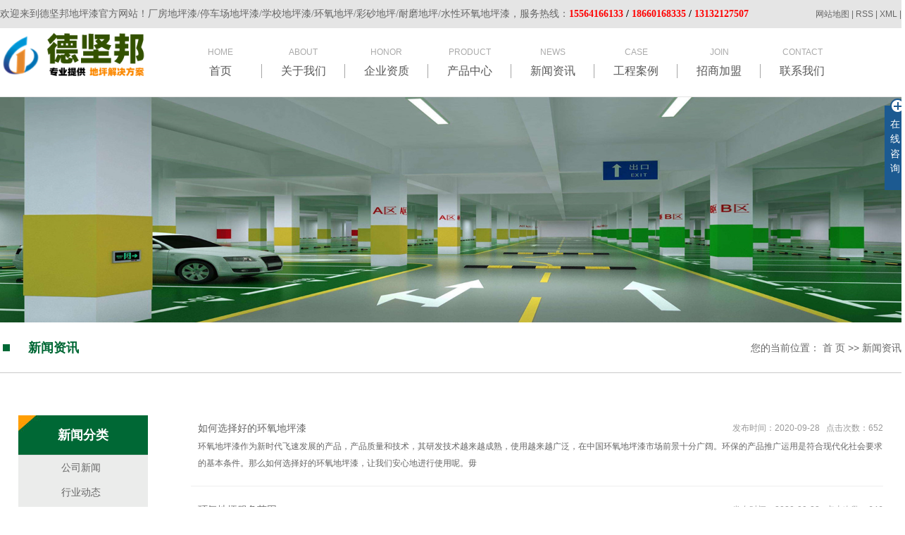

--- FILE ---
content_type: text/html;charset=utf-8
request_url: http://www.dejianbang.com/news/
body_size: 10354
content:
 <!DOCTYPE html>
<html lang="zh-CN">
<head>
<meta charset="utf-8">
<meta http-equiv="X-UA-Compatible" content="IE=edge">
<meta name="viewport" content="width=device-width, initial-scale=1">
<title>新闻资讯-山东德坚邦高分子材料有限公司</title>
<meta name="keywords" content="新闻资讯" />
<meta name="description" content="本页内容为您提供新闻资讯，新闻资讯为山东德坚邦高分子材料有限公司整理发布。" />
<link rel="shortcut icon" type="image/x-icon" href="http://www.dejianbang.com/ico/favicon.ico?1697050228" />
<link rel="stylesheet" type="text/css" href="http://www.dejianbang.com/template/default/style/base.css?9.2" />
<link rel="stylesheet" type="text/css" href="http://www.dejianbang.com/template/default/style/model.css?9.2" />
<link rel="stylesheet" type="text/css" href="http://www.dejianbang.com/template/default/style/main.css?9.2" />
<link rel="stylesheet" type="text/css" href="http://www.dejianbang.com/template/default/style/bootstrap.css?9.2" />
<link rel="stylesheet" type="text/css" href="http://www.dejianbang.com/data/user.css?9.2" />
<script src="http://www.dejianbang.com/template/default/js/jquery-1.8.3.min.js"></script>
<script src="http://www.dejianbang.com/template/default/js/jquery.cookie.js?9.2"></script>

<script>
	var url = 'http://www.dejianbang.com/';
	var M_URL = 'http://www.dejianbang.com/m/';
	var about_cid = '';
</script>
<script src="http://www.dejianbang.com/template/default/js/mobile.js?9.2"></script>
</head>
<body>
<!-- 公共头部包含 -->
<div class="ht50 visible-xs-block"></div>
<div class="head head1">
    <div class="wellcome hidden-xs">
        <div class="well1">
            <div class="k3"><p><span style="font-family: 微软雅黑, &quot;Microsoft YaHei&quot;; font-size: 14px;">欢迎来到德坚邦地坪漆官方网站！厂房地坪漆/停车场地坪漆/学校地坪漆/环氧地坪/彩砂地坪/耐磨地坪/水性环氧地坪漆，服务热线：<span style="font-family: 微软雅黑, &quot;Microsoft YaHei&quot;; font-size: 14px; color: rgb(255, 0, 0);"><strong>15564166133<span style="font-family: 微软雅黑, &quot;Microsoft YaHei&quot;; font-size: 14px; color: rgb(0, 0, 0);"> / </span>18660168335<span style="font-family: 微软雅黑, &quot;Microsoft YaHei&quot;; font-size: 14px; color: rgb(0, 0, 0);"> / </span>13132127507</strong></span></span></p></div>
            <div class="k1">
      
                <a href="http://www.dejianbang.com/sitemap/">网站地图</a> | 
                <a href="http://www.dejianbang.com/rss.xml">RSS</a> |
                <a href="http://www.dejianbang.com/sitemap.xml">XML</a> |
         
            </div>
        </div>
    </div>
    <div id="header" class="hidden-xs">
      	<div class="logo hidden-xs">
      		<a href="http://www.dejianbang.com/"><img alt="" src="http://www.dejianbang.com/data/images/other/20221115111522_423.png" /></a>
        </div>
        <ul class="nav navbig hidden-xs clearfix">
    <li><a href="http://www.dejianbang.com/">HOME<p>首页</p></a></li>
    <li><a href="http://www.dejianbang.com/about/">ABOUT<p>关于我们</p></a>
 			<div class="sec">
                            <a href="http://www.dejianbang.com/about/company.html">企业简介</a>
                            <a href="http://www.dejianbang.com/about/qywh3a1.html">企业文化</a>
                            <a href="http://www.dejianbang.com/about/ryzz70b.html">荣誉资质</a>
                            <a href="http://www.dejianbang.com/about/xsyjaf6.html">销售业绩</a>
                            <a href="http://www.dejianbang.com/about/lxwm9d6.html">联系我们</a>
                        </div>
    </li>
     <li><a href="http://www.dejianbang.com//about_qyzz/qyzze69.html">HONOR<p>企业资质</p></a></li>
    <li><a href="http://www.dejianbang.com/product/">PRODUCT<p>产品中心</p></a>
 <div class="sec">
                    <a href="http://www.dejianbang.com/product/cpfly0c5/">地坪漆</a>
                    <a href="http://www.dejianbang.com/product/cpfle872/">环氧地坪漆</a>
                    <a href="http://www.dejianbang.com/product/cpflsdab/">自流平地坪漆</a>
                    <a href="http://www.dejianbang.com/product/tccdpq150/">防静电地坪漆</a>
                    <a href="http://www.dejianbang.com/product/cfdpqfb1/">防腐地坪漆</a>
                    <a href="http://www.dejianbang.com/product/xxdpq8a4/">耐磨地坪漆</a>
                    <a href="http://www.dejianbang.com/product/scdpq1fa/">商场地坪漆</a>
                    <a href="http://www.dejianbang.com/product/lhdpq298/">环保运动材料</a>
                    <a href="http://www.dejianbang.com/product/sxhydpq8e0/">水性环氧地坪漆</a>
                </div> 

    </li>
    <li><a href="http://www.dejianbang.com/news/">NEWS<p>新闻资讯</p></a>
 <div class="sec">
                                 <a href="http://www.dejianbang.com/news/company/">公司新闻</a>
                                  <a href="http://www.dejianbang.com/news/xydt/">行业动态</a>
                                  <a href="http://www.dejianbang.com/news/jszx30f/">技术知识</a>
                        </div>

    </li>
    <li><a href="http://www.dejianbang.com/case/">CASE<p>工程案例</p></a>
 <div class="sec">
                            <a href="http://www.dejianbang.com/case/yjal/"target=''>地坪漆施工</a>
                        </div> 

    </li>
    <li><a href="http://www.dejianbang.com/about_join/">JOIN<p>招商加盟</p></a>
 <div class="sec">
                            <a href="http://www.dejianbang.com/about_join/zsjm6c3.html">加盟优势</a>
                            <a href="http://www.dejianbang.com/about_join/jmtjea1.html">加盟条件</a>
                            <a href="http://www.dejianbang.com/about_join/jmlcf61.html">加盟流程</a>
                            <a href="http://www.dejianbang.com/about_join/OEMtpdjg7d8.html">OEM贴牌代加工</a>
                        </div>

    </a>

    </li>
    <li><a href="http://www.dejianbang.com/message/">CONTACT<p>联系我们</p></a>
 			<div class="sec">
                            <a href="">在线留言</a>
                            <a href="http://www.dejianbang.com/about_lxwm/zpxx7b4.html">联系方式</a>
                        </div>
    </li>
</ul>



<script type="text/javascript">

$(function(){
	$('.nav > li').hover(function(){
		var sec_count  = $(this).find('.sec a').length;
		var a_height   = $(this).find('.sec a').eq(0).height(); 
		var sec_height =  sec_count * a_height;
		$(this).find('.sec').stop().animate({height:sec_height+sec_count},300);
	},function(){
		$(this).find('.sec').stop().animate({height:0},300);
	});
});


</script>


        <div class="search searchide clearfix">

          <form method="get" name="formsearch" id="formsearch" action="http://www.dejianbang.com/search.php">
            <div class="sinput">
                <input type='text' name='wd' id="keyword" value="" />
                <input type="submit" id="s_btn" value="" />
            </div>
          </form>
        
    </div>
</div>
</div>
<nav class="navbar navbar-default visible-xs-block" role="navigation" id="nav-fiexd">
    <div class="container-fluid"> 
        <div class="navbar-header">
            <button type="button" class="navbar-toggle" data-toggle="collapse"
                    data-target="#example-navbar-collapse">
                <span class="icon-bar"></span>
                <span class="icon-bar"></span>
                <span class="icon-bar"></span>
            </button>
            
            <a class="navbar-brand" href="http://www.dejianbang.com/"><img alt="" src="http://www.dejianbang.com/data/images/other/20221115111522_423.png" /></a>
        </div>
        <div class="collapse navbar-collapse" id="example-navbar-collapse">
            <ul class="nav navbar-nav">    
                <li class="dropdown"><a href="http://www.dejianbang.com/">首页</a></li>
                <li class="dropdown"><a href="http://www.dejianbang.com/about/">关于我们</a></li>
                <li class="dropdown"><a href="http://www.dejianbang.com/news/">新闻资讯</a></li>
                <li class="dropdown"><a href="http://www.dejianbang.com/product/">产品中心</a></li>
                <li class="dropdown"><a href="http://www.dejianbang.com/case/">工程案例</a></li>
     
                <li class="dropdown"><a href="http://www.dejianbang.com/about_lxwm/">联系我们</a></li>
            </ul>
        </div>
    </div>
</nav>


<script>

$(".navbar-toggle").click(function(){
    $(".navbar-collapse").toggleClass("in");
})
  $(".search1").click(function() {
    if ($(this).siblings("#formsearch").css("display") == "none") {
      $("#formsearch").stop().slideDown();
    } else {
      $("#formsearch").stop().slideUp();
    }
  })
</script>



<!-- 内页banner -->


            <div class="n_banner"><img src="http://www.dejianbang.com/data/images/slide/20180531110642_721.jpg" alt="山东地坪漆厂家" title="山东地坪漆厂家" /></div>
    
<div class="sitemp clearfix">
	<div class="sitemp1">
	<h2>
	新闻资讯
</h2>
	<div class="site">您的当前位置：
	
	 <a href="http://www.dejianbang.com/">首 页</a> >> <a href="http://www.dejianbang.com/news/">新闻资讯</a>

	</div>
	</div>
</div>
<!-- 主体部分 -->
<div id="container" class="clearfix">
  <div class="m55">
	<div class="left n44">
		<div class="box sort_menu">
		  <h3>新闻分类</h3>
		  
	<ul class="sort">
    	<li class="layer1">
      <a href="http://www.dejianbang.com/news/company/" class="list_item">公司新闻</a>
      <div class="layer2" style="display:none;">
      	<ul>
        	        </ul>
      </div>
    </li>
    	<li class="layer1">
      <a href="http://www.dejianbang.com/news/xydt/" class="list_item">行业动态</a>
      <div class="layer2" style="display:none;">
      	<ul>
        	        </ul>
      </div>
    </li>
    	<li class="layer1">
      <a href="http://www.dejianbang.com/news/jszx30f/" class="list_item">技术知识</a>
      <div class="layer2" style="display:none;">
      	<ul>
        	        </ul>
      </div>
    </li>
  </ul>

<script type="text/javascript">
$(".layer1").hover
(
	function()
	{
		if($(this).find(".layer2 li").length > 0)
		{
			$(this).find(".layer2").show();
		}
	},
	function()
	{
		$(this).find(".layer2").hide();
	}
);

$(".layer2 li").hover
(
	function()
	{
		if($(this).find(".layer3 li").length > 0)
		{
			$(this).find(".layer3").show();
		}
	},
	function()
	{
		$(this).find(".layer3").hide();
	}
);
</script>


		</div>

		<div class="box n_news n55">
			<h3>新闻资讯</h3>
			<div class="content">
			   <ul class="news_list new1">
			   	   			       <li><a href="http://www.dejianbang.com/news/219.html" title="如何选择好的环氧地坪漆">如何选择好的环氧地坪漆</a></li>
			     			       <li><a href="http://www.dejianbang.com/news/362.html" title="环氧地坪服务范围">环氧地坪服务范围</a></li>
			     			       <li><a href="http://www.dejianbang.com/news/782.html" title="自流平地坪漆厂家洁净地坪的分类">自流平地坪漆厂家洁净地坪的...</a></li>
			     			       <li><a href="http://www.dejianbang.com/news/781.html" title="医院洁净用房的洁净地坪—环氧地坪漆厂家">医院洁净用房的洁净地坪—环...</a></li>
			     			       <li><a href="http://www.dejianbang.com/news/780.html" title="自流平地坪漆厂家聚氨酯地坪旧地坪损坏的原因">自流平地坪漆厂家聚氨酯地坪...</a></li>
			     			       <li><a href="http://www.dejianbang.com/news/779.html" title="环氧地坪漆厂家聚氨酯地坪与地砖的区别">环氧地坪漆厂家聚氨酯地坪与...</a></li>
			     			   </ul>
			</div>
		</div>

		<div class="box n_contact n55">
		  <h3>联系我们</h3>
		  <div class="content"><p style="line-height: 2em;"><span style="font-size: 14px;"><strong><span style="font-family: 微软雅黑, &quot;Microsoft YaHei&quot;;">山东德坚邦高分子材料有限公司</span></strong></span></p><p style="line-height: 2em;"><span style="font-family: 微软雅黑, &quot;Microsoft YaHei&quot;; font-size: 14px;">公司地址：山东省济南市美里湖工业园</span></p><p style="line-height: 2em;"><span style="font-family: 微软雅黑, &quot;Microsoft YaHei&quot;; font-size: 14px;">服务热线：王经理&nbsp;</span><span style="font-family: 微软雅黑, &quot;Microsoft YaHei&quot;; font-size: 14px;">15564166133</span><span style="font-family: 微软雅黑, &quot;Microsoft YaHei&quot;; font-size: 14px;"></span></p><p style="line-height: 2em;"><span style="font-family: 微软雅黑, &quot;Microsoft YaHei&quot;; font-size: 14px;">&nbsp; &nbsp; &nbsp; &nbsp; &nbsp; &nbsp; &nbsp; &nbsp; &nbsp;李经理 18660168335</span></p><p style="line-height: 2em;"><span style="font-family: 微软雅黑, &quot;Microsoft YaHei&quot;; font-size: 14px;">&nbsp; &nbsp; &nbsp; &nbsp; &nbsp; &nbsp; &nbsp; &nbsp; &nbsp;孟经理 13132127507</span></p><p style="line-height: 2em;"><span style="font-family: 微软雅黑, &quot;Microsoft YaHei&quot;; font-size: 14px;">公司电话：0531-68822566</span></p><p style="line-height: 2em;"><span style="font-family: 微软雅黑, &quot;Microsoft YaHei&quot;; font-size: 14px;">官方网址：dejianbang.com</span><br/></p><p><br/></p></div>
		</div>
	</div>
	<div class="right k55">
	  <div class="content">
	   
	<ul class="news_list clearfix">
    	<li>
	<h3><a href="http://www.dejianbang.com/news/219.html" title="如何选择好的环氧地坪漆">如何选择好的环氧地坪漆</a></h3>
	<div>
	环氧地坪漆作为新时代飞速发展的产品，产品质量和技术，其研发技术越来越成熟，使用越来越广泛，在中国环氧地坪漆市场前景十分广阔。环保的产品推广运用是符合现代化社会要求的基本条件。那么如何选择好的环氧地坪漆，让我们安心地进行使用呢。毋
	</div>
	<span>发布时间：2020-09-28&nbsp;&nbsp;&nbsp;点击次数：652</span>
	</li>
	<hr/>
    	<li>
	<h3><a href="http://www.dejianbang.com/news/362.html" title="环氧地坪服务范围">环氧地坪服务范围</a></h3>
	<div>
	地坪的作用是为了干净以及美观，所以一般的地方都铺设环氧地坪。而山东环氧地坪主要应用在什么地方，下面山东地坪漆厂家小编就给你汇总一下：　　药品食品车间　　药品、食品和人类的健康息息相关，地面更是加工车间重要的一部分，GMP标准环氧自流平地坪完
	</div>
	<span>发布时间：2020-09-28&nbsp;&nbsp;&nbsp;点击次数：646</span>
	</li>
	<hr/>
    	<li>
	<h3><a href="http://www.dejianbang.com/news/782.html" title="自流平地坪漆厂家洁净地坪的分类">自流平地坪漆厂家洁净地坪的分类</a></h3>
	<div>
	自流平地坪漆厂家洁净地坪的分类（一）按有无缝隙分类1.无缝地坪材料在现场反应固化，形成地坪。特点是整体无缝，与基面结合牢固，适宜做各种图案，使用寿命长。但是对施工条件要求高，施工难度大，施工周期长。无缝地坪按施工方法又可分为：（1）普通自流
	</div>
	<span>发布时间：2020-05-29&nbsp;&nbsp;&nbsp;点击次数：295</span>
	</li>
	<hr/>
    	<li>
	<h3><a href="http://www.dejianbang.com/news/781.html" title="医院洁净用房的洁净地坪—环氧地坪漆厂家">医院洁净用房的洁净地坪—环氧地坪漆厂家</a></h3>
	<div>
	一、环氧地坪漆厂家洁净地坪的分类（一）按有无缝隙分类1.无缝地坪材料在现场反应固化，形成地坪。特点是整体无缝，与基面结合牢固，适宜做各种图案，使用寿命长。但是对施工条件要求高，施工难度大，施工周期长。无缝地坪按施工方法又可分为：（1）普通自
	</div>
	<span>发布时间：2020-05-27&nbsp;&nbsp;&nbsp;点击次数：380</span>
	</li>
	<hr/>
    	<li>
	<h3><a href="http://www.dejianbang.com/news/780.html" title="自流平地坪漆厂家聚氨酯地坪旧地坪损坏的原因">自流平地坪漆厂家聚氨酯地坪旧地坪损坏的原因</a></h3>
	<div>
	现在我们使用的环氧地坪是一种高质量、高要求、高价值的产品(Product)，但它总会有破损的时候。当地坪用得久了，难免亮度会降低，而且出现一些划痕等，如果没有按照正常的使用，很可能会出现开裂、剥落等的现象，这些现象的出现，给破坏(vanda
	</div>
	<span>发布时间：2020-05-25&nbsp;&nbsp;&nbsp;点击次数：245</span>
	</li>
	<hr/>
    	<li>
	<h3><a href="http://www.dejianbang.com/news/779.html" title="环氧地坪漆厂家聚氨酯地坪与地砖的区别">环氧地坪漆厂家聚氨酯地坪与地砖的区别</a></h3>
	<div>
	随着地坪行业的发展，越来越多的工业生产车间、施工工程(Engineering)、学校运动场等被美丽的环氧地坪所覆盖。相信会有非常多人有这样的疑问，环氧地坪与地板砖有什么区别，为什么要用环氧地坪漆(epoxyflooring)（防腐，防滑，
	</div>
	<span>发布时间：2020-05-22&nbsp;&nbsp;&nbsp;点击次数：252</span>
	</li>
	<hr/>
    	<li>
	<h3><a href="http://www.dejianbang.com/news/778.html" title="自流平地坪漆厂家工程怎样施工防静电接地网格">自流平地坪漆厂家工程怎样施工防静电接地网格</a></h3>
	<div>
	环氧地坪漆工程在电子厂、实验室等对环境要求高的地方要安装防静电接地网格，它是在地坪漆层下面的铜箔。　　自流平地坪漆厂家环氧地坪漆要防静电就得先铺电阻&lt;0.08Q的自粘铜箔，首先围绕工地离墙50mm铺设一个周圈，中间部分按“井”形铺设粘
	</div>
	<span>发布时间：2020-05-20&nbsp;&nbsp;&nbsp;点击次数：323</span>
	</li>
	<hr/>
    	<li>
	<h3><a href="http://www.dejianbang.com/news/777.html" title="环氧地坪漆厂家地坪漆的流平性决定性因素">环氧地坪漆厂家地坪漆的流平性决定性因素</a></h3>
	<div>
	地坪漆的流平性是由涂料质量、施工质量和环境因素共同决定的。　　环氧地坪漆厂家地坪漆的原材料会使用到流平剂、色浆、溶剂等，各种原材料的添加顺序和分量都会影响地坪漆成品的流平性。流平剂不足会直接导致流平性差，溶剂的用量和质量业会影响流平性。　　
	</div>
	<span>发布时间：2020-05-18&nbsp;&nbsp;&nbsp;点击次数：181</span>
	</li>
	<hr/>
    	<li>
	<h3><a href="http://www.dejianbang.com/news/776.html" title="自流平地坪漆厂家施工怎样应对高湿度环境">自流平地坪漆厂家施工怎样应对高湿度环境</a></h3>
	<div>
	自流平地坪漆厂家地坪漆施工的环境相对湿度超过85%时容易出现泛白、裂纹、剥落等现象，原则上不能施工。　　青岛地坪漆施工在湿度高的场所施工可以通过提高固含量来避免裂纹剥落现象。无溶剂涂料和高固体分涂料在地坪漆施工过程中，一次涂装可得到较高的地
	</div>
	<span>发布时间：2020-05-15&nbsp;&nbsp;&nbsp;点击次数：187</span>
	</li>
	<hr/>
    	<li>
	<h3><a href="http://www.dejianbang.com/news/775.html" title="混凝土密封固化剂地坪漆—环氧地坪漆厂家">混凝土密封固化剂地坪漆—环氧地坪漆厂家</a></h3>
	<div>
	山东混凝土密封固化剂地坪漆是一种加入了特殊化学成分固化剂组成的，能够渗透进入混凝土通过化学结晶将所有的成分转变成一种混凝土均质体。　　环氧地坪漆厂家山东混凝土密封固化剂地坪漆直接施用在混凝土地面，涂料渗入并将水泥结构中的物质通过化学结晶的过
	</div>
	<span>发布时间：2020-05-13&nbsp;&nbsp;&nbsp;点击次数：162</span>
	</li>
	<hr/>
    	<li>
	<h3><a href="http://www.dejianbang.com/news/773.html" title="自流平地坪漆厂家环氧地坪漆的耐水性检验方法">自流平地坪漆厂家环氧地坪漆的耐水性检验方法</a></h3>
	<div>
	环氧地坪漆的耐水性是以漆膜浸泡达到规定的试验时间后，观察漆膜起泡、变色、脱落、附着力下降等现象为标准进行检验。自流平地坪漆厂家环氧地坪漆耐水性能的测试方法如下：1，准备试板：马口铁板，尺寸120mm×50mm×（0.2～0.3
	</div>
	<span>发布时间：2020-05-11&nbsp;&nbsp;&nbsp;点击次数：111</span>
	</li>
	<hr/>
    	<li>
	<h3><a href="http://www.dejianbang.com/news/774.html" title="环氧地坪漆厂家地坪漆避免刮痕和砂眼的方法">环氧地坪漆厂家地坪漆避免刮痕和砂眼的方法</a></h3>
	<div>
	地坪漆进行手工施工时应注意避免出现刮痕和砂眼，具体方法如下：1，青岛地坪漆施工时如果收浆不平表面会产生刮痕，一般刮刀痕迹到干了后靠翻新机打磨。磨厉害了就会把混凝土地坪上面刮的砂浆直接磨掉，因此打磨法不能真正解决地坪刮痕问题，只
	</div>
	<span>发布时间：2020-05-08&nbsp;&nbsp;&nbsp;点击次数：146</span>
	</li>
	<hr/>
    <div class="clearboth"></div>
</ul>
			<div class="pageController"><div class="t1">
	<span>共429条</span>
	<sapn>每页12条</sapn>
	<span>页次：1/36</span>
</div>
<div class="t2">
    
    <span id='current'>1</span><a href="http://www.dejianbang.com/news/p2.html">2</a><a href="http://www.dejianbang.com/news/p3.html">3</a><a href="http://www.dejianbang.com/news/p4.html">4</a><a href="http://www.dejianbang.com/news/p5.html">5</a><a href="http://www.dejianbang.com/news/p6.html">6</a><a href="http://www.dejianbang.com/news/p7.html">7</a><a href="http://www.dejianbang.com/news/p8.html">8</a><a href="http://www.dejianbang.com/news/p9.html">9</a><a href="http://www.dejianbang.com/news/p10.html">10</a><a href="http://www.dejianbang.com/news/p2.html">下一页</a>
	<a href="http://www.dejianbang.com/news/p36.html">尾页</a>
	<select onchange="window.location=this.options[this.selectedIndex].value">
	<option value='http://www.dejianbang.com/news/p1.html' selected = "selected">第1页</option><option value='http://www.dejianbang.com/news/p2.html'>第2页</option><option value='http://www.dejianbang.com/news/p3.html'>第3页</option><option value='http://www.dejianbang.com/news/p4.html'>第4页</option><option value='http://www.dejianbang.com/news/p5.html'>第5页</option><option value='http://www.dejianbang.com/news/p6.html'>第6页</option><option value='http://www.dejianbang.com/news/p7.html'>第7页</option><option value='http://www.dejianbang.com/news/p8.html'>第8页</option><option value='http://www.dejianbang.com/news/p9.html'>第9页</option><option value='http://www.dejianbang.com/news/p10.html'>第10页</option><option value='http://www.dejianbang.com/news/p11.html'>第11页</option><option value='http://www.dejianbang.com/news/p12.html'>第12页</option><option value='http://www.dejianbang.com/news/p13.html'>第13页</option><option value='http://www.dejianbang.com/news/p14.html'>第14页</option><option value='http://www.dejianbang.com/news/p15.html'>第15页</option><option value='http://www.dejianbang.com/news/p16.html'>第16页</option><option value='http://www.dejianbang.com/news/p17.html'>第17页</option><option value='http://www.dejianbang.com/news/p18.html'>第18页</option><option value='http://www.dejianbang.com/news/p19.html'>第19页</option><option value='http://www.dejianbang.com/news/p20.html'>第20页</option><option value='http://www.dejianbang.com/news/p21.html'>第21页</option><option value='http://www.dejianbang.com/news/p22.html'>第22页</option><option value='http://www.dejianbang.com/news/p23.html'>第23页</option><option value='http://www.dejianbang.com/news/p24.html'>第24页</option><option value='http://www.dejianbang.com/news/p25.html'>第25页</option><option value='http://www.dejianbang.com/news/p26.html'>第26页</option><option value='http://www.dejianbang.com/news/p27.html'>第27页</option><option value='http://www.dejianbang.com/news/p28.html'>第28页</option><option value='http://www.dejianbang.com/news/p29.html'>第29页</option><option value='http://www.dejianbang.com/news/p30.html'>第30页</option><option value='http://www.dejianbang.com/news/p31.html'>第31页</option><option value='http://www.dejianbang.com/news/p32.html'>第32页</option><option value='http://www.dejianbang.com/news/p33.html'>第33页</option><option value='http://www.dejianbang.com/news/p34.html'>第34页</option><option value='http://www.dejianbang.com/news/p35.html'>第35页</option><option value='http://www.dejianbang.com/news/p36.html'>第36页</option>
	</select>
    <div style="clear:both;"></div>
</div></div>
	
	  </div>
	  	</div>
  </div>
</div>

<div class="foot">
	<div id="footer">
		<div class="foot-top clearfix">
			<ul class="nav1 t20 t200 clearfix">
    <li><a href="http://www.dejianbang.com/about/">关于我们</a>
            <div class="sec">
                            <a href="http://www.dejianbang.com/about/company.html">企业简介</a>
                            <a href="http://www.dejianbang.com/about/qywh3a1.html">企业文化</a>
                            <a href="http://www.dejianbang.com/about/ryzz70b.html">荣誉资质</a>
                            <a href="http://www.dejianbang.com/about/xsyjaf6.html">销售业绩</a>
                            <a href="http://www.dejianbang.com/about/lxwm9d6.html">联系我们</a>
                        </div>
    </li>
     <li><a href="http://www.dejianbang.com/news/">新闻资讯</a>
        <div class="sec">
                                 <a href="http://www.dejianbang.com/news/company/">公司新闻</a>
                                  <a href="http://www.dejianbang.com/news/xydt/">行业动态</a>
                                  <a href="http://www.dejianbang.com/news/jszx30f/">技术知识</a>
                        </div>
    </li>
    <li><a href="http://www.dejianbang.com/product/">产品类别</a>
        <div class="sec">
                    <a href="http://www.dejianbang.com/product/cpfly0c5/">地坪漆</a>
                    <a href="http://www.dejianbang.com/product/cpfle872/">环氧地坪漆</a>
                    <a href="http://www.dejianbang.com/product/cpflsdab/">自流平地坪漆</a>
                    <a href="http://www.dejianbang.com/product/tccdpq150/">防静电地坪漆</a>
                    <a href="http://www.dejianbang.com/product/cfdpqfb1/">防腐地坪漆</a>
                    <a href="http://www.dejianbang.com/product/xxdpq8a4/">耐磨地坪漆</a>
                    <a href="http://www.dejianbang.com/product/scdpq1fa/">商场地坪漆</a>
                    <a href="http://www.dejianbang.com/product/lhdpq298/">环保运动材料</a>
                    <a href="http://www.dejianbang.com/product/sxhydpq8e0/">水性环氧地坪漆</a>
                </div> 
</li> 

   
 
    <li><a href="http://www.dejianbang.com/case/">经典案例</a>
            <div class="sec">
                            <a href="http://www.dejianbang.com/case/yjal/"target=''>地坪漆施工</a>
                        </div> 
    </li> 
    <li><a href="http://www.dejianbang.com/about_lxwm/zpxx7b4.html">联系我们</a>
           <div class="sec">
                            <a href="">在线留言</a>
                            <a href="http://www.dejianbang.com/about_lxwm/zpxx7b4.html">联系方式</a>
                        </div>
    </li> 
    <div class="copyright">
        Copyright © http://www.dejianbang.com/ 山东德坚邦高分子材料有限公司 , 欢迎来电咨询!<a href="http://beian.miit.gov.cn/">鲁ICP备18018876号-1</a>技术支持：<a rel='nofollow' href='http://www.dejianbang.com' target='_blank'>德坚邦网络营销部</a>
    </div>

</ul>



<ul class="nav2 t40 clearfix">    
    <li><a href="javascript:void(0)">关于华城</a>
            <div class="sec">
                            <a href="http://www.dejianbang.com/about/company.html">企业简介</a>
                            <a href="http://www.dejianbang.com/about/qywh3a1.html">企业文化</a>
                            <a href="http://www.dejianbang.com/about/ryzz70b.html">荣誉资质</a>
                            <a href="http://www.dejianbang.com/about/xsyjaf6.html">销售业绩</a>
                            <a href="http://www.dejianbang.com/about/lxwm9d6.html">联系我们</a>
                        </div>
    </li>
    <li><a href="javascript:void(0)">新闻资讯</a>
        <div class="sec">
                                 <a href="http://www.dejianbang.com/news/company/">公司新闻</a>
                                  <a href="http://www.dejianbang.com/news/xydt/">行业动态</a>
                                  <a href="http://www.dejianbang.com/news/jszx30f/">技术知识</a>
                        </div>
    </li>
    <li><a href="javascript:void(0)">产品类别</a>
            <div class="sec">
                            <a href="http://www.dejianbang.com/product/cpfly0c5/">地坪漆</a>
                            <a href="http://www.dejianbang.com/product/cpfle872/">环氧地坪漆</a>
                            <a href="http://www.dejianbang.com/product/cpflsdab/">自流平地坪漆</a>
                            <a href="http://www.dejianbang.com/product/tccdpq150/">防静电地坪漆</a>
                            <a href="http://www.dejianbang.com/product/cfdpqfb1/">防腐地坪漆</a>
                            <a href="http://www.dejianbang.com/product/xxdpq8a4/">耐磨地坪漆</a>
                            <a href="http://www.dejianbang.com/product/scdpq1fa/">商场地坪漆</a>
                            <a href="http://www.dejianbang.com/product/lhdpq298/">环保运动材料</a>
                            <a href="http://www.dejianbang.com/product/sxhydpq8e0/">水性环氧地坪漆</a>
                        </div> 
    </li> 
    <li><a href="javascript:void(0)">经典案例</a>
            <div class="sec">
                            <a href="http://www.dejianbang.com/case/yjal/"target=''>地坪漆施工</a>
                        </div> 
    </li> 
    <li><a href="javascript:void(0)">联系我们</a>
            <div class="sec">
                            <a href="">联系我们</a>
                            <a href="http://www.dejianbang.com/about_lxwm/zpxx7b4.html">联系我们</a>
                        </div> 
    </li> 
</ul>


<script>
    $(".nav2 > li a").click(function(){
        $(this).siblings(".sec").stop().toggle(300);
    })
</script>

			<div class="weixin t20">
				<p>地址：济南美里湖工业园</p><p><span style="font-size: 16px;"><strong style="color: rgb(255, 0, 0); font-family: 微软雅黑, &quot;Microsoft YaHei&quot;; font-size: 14px; white-space: normal;">15564166133<span style="color: rgb(0, 0, 0);">&nbsp;/&nbsp;</span>18660168335<span style="color: rgb(0, 0, 0);">&nbsp;/&nbsp;</span>13132127507</strong></span></p><p><img src="/data/upload/image/20180614/1528948468452265.png" title="环氧地坪漆厂家" alt="环氧地坪漆厂家" width="130" height="130" border="0" vspace="0" style="width: 130px; height: 130px;"/></p><p>扫一扫,关注我们</p>
			</div>
		</div>

	</div>
</div>
<div class="links">
	<div class="f_link">友情链接：
	    		   <a href='http://www.djbmfj.com' target='_blank'  >德坚邦美缝剂</a>
				   <a href='http://www.dejianbang.com' target='_blank'  >德坚邦地坪漆</a>
			</div>
</div>
<!-- 此处为统计代码 -->
<script>
var _hmt = _hmt || [];
(function() {
  var hm = document.createElement("script");
  hm.src = "https://hm.baidu.com/hm.js?19d518846654dd5207a92f3d49e90a60";
  var s = document.getElementsByTagName("script")[0]; 
  s.parentNode.insertBefore(hm, s);
})();
</script><script>
document.onkeydown = function(e){
var e=e||event;
if (e.ctrlKey==1 && e.keyCode==67){
return false;
}
}//防止ctrl+C
document.body.oncopy = function (){return false;} //阻止复制
</script>
<script> document.body.onselectstart=document.body.oncontextmenu=function(){return false;};</script>

<link rel="stylesheet" type="text/css" href="http://www.dejianbang.com/template/default/style/kf.css" />
<div class="float-kf">
         <li class="online">
      <a href=""><img src="http://www.dejianbang.com/template/default/images/kf/qq_online.png"><span>在线客服</span></a>
      <div class="chat">
        <i class="icon"></i>
                        <div class="chatlist">
           <a rel="nofollow" href="http://wpa.qq.com/msgrd?v=3&uin=736783376&site=qq&menu=yes" target="_blank" >
           <img src="http://www.dejianbang.com/template/default/images/kf/qq.png" alt='招商加盟'><span>招商加盟</span>
        </a></div>
                            <div class="chatlist">
           <a rel="nofollow" href="http://wpa.qq.com/msgrd?v=3&uin=736783376&site=qq&menu=yes" target="_blank" >
           <img src="http://www.dejianbang.com/template/default/images/kf/qq.png" alt='批发零售'><span>批发零售</span>
        </a></div>
                  </div>
   </li>
          <li class="contact-number">
      <div class="content"><a href="javascript:void(0)"><img src="http://www.dejianbang.com/template/default/images/kf/contact.png"><span>联系电话</span></a><div class="tel">15564166133</div></div>
   </li>
   <li><a href="http://www.dejianbang.com/message/"><img src="http://www.dejianbang.com/template/default/images/kf/message.png"><span>在线留言</span></a></li>
      <li class="ewm">
      <a href="javascript:void(0)"><img src="http://www.dejianbang.com/data/images/other/20180614115624_301.png"><span>手机网站</span></a>
      <div class="ewm-img"><img src="http://www.dejianbang.com/data/images/other/20180614115624_301.png"></div>
    </li>
       <li><a href="javascript:void(0)" id="gotop"><img src="http://www.dejianbang.com/template/default/images/kf/top.png"></a></li>
</div>


<div class="kf-switch clearfix">
   <div class="kf-open">
      <img src="http://www.dejianbang.com/template/default/images/kf/open.png">
      <span>在线咨询</span>
   </div>
   <div class="kf-content">
      <div class="kf-lists">
                        <li>
           <a rel="nofollow" href="http://wpa.qq.com/msgrd?v=3&uin=736783376&site=qq&menu=yes" target="_blank" >
           <img src="http://www.dejianbang.com/template/default/images/kf/qq1.png" alt='招商加盟' class="hover">
        </a></li>
                            <li>
           <a rel="nofollow" href="http://wpa.qq.com/msgrd?v=3&uin=736783376&site=qq&menu=yes" target="_blank" >
           <img src="http://www.dejianbang.com/template/default/images/kf/qq1.png" alt='批发零售' class="hover">
        </a></li>
                    <li>
           <a rel="nofollow" href="http://www.dejianbang.com/message/" target="_blank" >
           <img src="http://www.dejianbang.com/template/default/images/kf/liuyan.png" class="hover">
        </a></li>
                <li class="erweima">
           <a rel="nofollow">
           <div class="smallImg"><img src="http://www.dejianbang.com/data/images/other/20180614115624_301.png"></div>
           </a>
           <div class="bigImg"><img src="http://www.dejianbang.com/data/images/other/20180614115624_301.png"></div>
        </li>
              </div>
      <div class="close-btn"><img src="http://www.dejianbang.com/template/default/images/kf/closebtn.png"></div>
   </div>
</div>


<script>
  $(document).ready(function(){
      $(function () {
  //当点击跳转链接后，回到页面顶部位
          $("#gotop").click(function(){
              $('body,html').animate({scrollTop:0},400);
              return false;
          });
      });
  });
</script>

<script>
   $('.kf-open').on('click',function(){
      $(".kf-content").animate({opacity:'show'},'normal',function(){
      $(".kf-content").show();
      });
      $(this).hide();
   });
   $('.close-btn').on('click',function(){
      $(".kf-content").animate({width:'hide',opacity:'hide'},'normal',function(){
      $(".kf-content").hide();
      });
      $('.kf-open').show();
   });
</script>

<script type="text/javascript">
    var href="data/images/other/20180614115624_301.png";
    if(href=="")
    {
       $(".code").css("display","none");
    }
    var currentid='9';
    if(currentid!='7')
    {
      switch(currentid)
      {
          case '1':
          $('.kf_btn').css('background','url("http://www.dejianbang.com/template/default/images/kf/qing.png") left 33px no-repeat');
          $('.top_bg').css('background','url("http://www.dejianbang.com/template/default/images/kf/qing1.png") left bottom no-repeat');
          $('.othercolor').css('background','#40c0ac');
          break;

          case '2':
          $('.kf_btn').css('background','url("http://www.dejianbang.com/template/default/images/kf/puper.png") left 33px no-repeat');
          $('.top_bg').css('background','url("http://www.dejianbang.com/template/default/images/kf/puple1.png") left bottom no-repeat');
          $('.othercolor').css('background','#8838cc');
          break;

          case '3':
          $('.kf_btn').css('background','url("http://www.dejianbang.com/template/default/images/kf/kefu_yellow.png") left 33px no-repeat');
          $('.top_bg').css('background','url("http://www.dejianbang.com/template/default/images/kf/yellow1.png") left bottom no-repeat');
          $('.othercolor').css('background','#ffc713');
          break;

          case '4':
          $('.kf_btn').css('background','url("http://www.dejianbang.com/template/default/images/kf/kefu_left.png") left 33px no-repeat');
          $('.top_bg').css('background','url("http://www.dejianbang.com/template/default/images/kf/red1.png") left bottom no-repeat');
          $('.othercolor').css('background','#e5212d');
          break;

          case '5':
          $('.kf_btn').css('background','url("http://www.dejianbang.com/template/default/images/kf/kefu_cheng.png") left 33px no-repeat');
          $('.top_bg').css('background','url("http://www.dejianbang.com/template/default/images/kf/cheng1.png") left bottom no-repeat');
          $('.othercolor').css('background','#e65a22');
          break;

          case '6':
          $('.kf_btn').css('background','url("http://www.dejianbang.com/template/default/images/kf/green.png") left 33px no-repeat');
          $('.top_bg').css('background','url("http://www.dejianbang.com/template/default/images/kf/green1.png") left bottom no-repeat');
          $('.othercolor').css('background','#78cf1b');
          break;

          case '8':
          $('.float-kf').css('display','block');
          break;

          case '9':
          $('.float-kf').css('display','none');
          $('.kf-switch').css('display','block');
          break;

      }
    }
    var _windowScrollTop=0;    //滚动条距离顶端距离
    var _windowWidth=$(window).width(); //窗口宽度
    $(window).scroll(actionEvent).resize(actionEvent);  //监听滚动条事件和窗口缩放事件
        //响应事件
    function actionEvent(){
        _windowScrollTop = $(window).scrollTop();  //获取当前滚动条高度
     //   _windowWidth=$(window).width();//获取当前窗口宽度
        moveQQonline();//移动面板
    }
        //移动面板
    function moveQQonline(){
                //.stop()首先将上一次的未完事件停止，否则IE下会出现慢速僵死状态，然后重新设置面板的位置。
        $(".kf").stop().animate({
              top: _windowScrollTop+100
             }, "fast");
        $('.alignCenter').stop().animate({
              top: _windowScrollTop+133
             }, "fast");

        $(".kf-switch").stop().animate({
              top: _windowScrollTop+100
             }, "fast");
        $(".float-kf").stop().animate({
              top: _windowScrollTop+100
             }, "fast");
    }
$(".kf_btn").toggle(
  function()
  {
    $('.open').addClass('close');
    $('.alignCenter').hide();
    $(".kf_main").animate({width:'hide',opacity:'hide'},'normal',function(){
      $(".kf_main").hide();
      var href="data/images/other/20180614115624_301.png";
      if(href==""){
        $(".code").css("display","none");
      }else{
        $('.e_code img').animate({width:'hide',opacity:'hide'});
      }

    });
  },
  function(){
    $('.open').removeClass('close');
    $(".kf_main").animate({opacity:'show'},'normal',function(){
      $(".kf_main").show();
      var href="data/images/other/20180614115624_301.png";
      if(href==""){
        $(".code").css("display","none");
      }else{
        $('.e_code img').animate({opacity:'show'});
      }

    });
  }
);

$('#hidden_share').click(function(){
    $('.alignCenter').show();
})
$('.alignCenter .title img').click(function(){
    $('.alignCenter').hide();
})
</script>

<!--可信网站图片LOGO安装开始-->	
<script src="http://kxlogo.knet.cn/seallogo.dll?sn=e18062637010074493yhtj000000&size=0"></script>
<!--可信网站图片LOGO安装结束-->
<!--底部JS加载区域-->

 <script type="text/javascript" src="http://www.dejianbang.com/template/default/js/bootstrap.js?9.2"></script>
<script type="text/javascript" src="http://www.dejianbang.com/template/default/js/common.js?9.2"></script>
<script type="text/javascript" src="http://www.dejianbang.com/template/default/js/message.js?9.2"></script>
<script>
$(".links").remove();
</script>
</body>
</html>

--- FILE ---
content_type: text/css
request_url: http://www.dejianbang.com/template/default/style/model.css?9.2
body_size: 29058
content:
@CHARSET 'UTF-8';

.key_tag
{
    text-decoration: underline;
}

/*导航栏样式*/
.nav
{
    position: relative;
    width: 56.8%;
    float: left;
    margin-left: 40px;
    padding: 0;
}
.nav li
{
    display: block;
    float: left;
    width: 12.3%;
    padding: 0 11px;
    height: 97px;
    background: url(../images/navlibj.jpg) no-repeat right 51px;
}
.nav li:last-child{
    background: none
}
.nav li a
{
    line-height: 45px;

    position: relative;
    font-size: 12px;
    display: block;

    box-sizing: border-box;
    height: 75px;
    padding: 0;
    padding-top: 12px;
    cursor: pointer;
    transition: border-color .3s,color .3s;
    text-decoration: none;

    color: #aaaaaa;
    border-bottom: 2px solid transparent;
    text-align: center;
}
.nav li a p{
    color:#575757;
    font-size: 16px;
    line-height: 7px;
}
.nav li a:hover
{
    color: #006835;
    background: url(../images/navabj.jpg) no-repeat center top;
}
.nav li a:hover p{
    color: #006835;
}
.nav .sec
{
    position: absolute;
    z-index: 9999;
    top: 97px;
    left: 0;
    width: 100%;
    overflow: hidden;

    height: 0;

    color: #fff;
    background: #01557a;
    font-size: 16px;
}
.nav .sec a
{
    line-height: 38px!important;
    width:100%;
    height: 38px!important;
    color: #fff;
    background: #006835;
    padding-top:0!important;
    font-size: 16px;
}
.nav .sec a:hover
{
    text-decoration: none;
     color:#fff;
    background: #006835;
}


/* banner1效果 */
.banner-box
{
    position: relative;
}
.banner
{
    width: 100%;
    height: 100%;
}
.banner ul.banner-img-list
{
    position: relative;
    z-index: 5;

    width: 100%;
    height: 100%;
    margin: 0;
    padding: 0;
}
.banner ul.banner-img-list li
{
    position: absolute;

    display: none;

    width: 100%;
    height: 100%;
}
.banner ul.banner-img-list li a
{
    display: block;

    width: 100%;
    height: 100%;
}
.banner ul.banner-img-list li a img
{
    width: 100%;
    height: 100%;
}
.banner .preNext
{
    position: absolute;
    z-index: 9999;
    top: 42%;

    display: block;
    overflow: hidden;

    width: 50px;
    height: 75px;

    cursor: pointer;

    opacity: .3;

    filter: alpha(opacity=10);
}
.banner .preNext:hover
{
    opacity: .7;
}
.banner .pre
{
    left: 0;

    background: url(../images/l.png) no-repeat center #000;
}
.banner .next
{
    right: 0;

    background: url(../images/r.png) no-repeat center #000;
}
.banner .num
{
    position: absolute;
    z-index: 100;
    right: 0;
    bottom: 10px;
    left: 0;

    margin: auto;

    text-align: center;
}
.banner .num li
{
    line-height: 18px;

    display: inline-block;
    overflow: hidden;

    width: 18px;
    height: 18px;
    margin-right: 4px;

    text-indent: -100px;

    border-radius: 10px;
    background: #fff;
    cursor: pointer;
}
.banner .num li.num_hover
{
    background-color: #f7de07;
}




/* banner1效果 */
.banner-box1
{
    position: relative;
    margin-top: 30px;
}
.banner1
{
    width: 100%;
    height: 100%;
}
.banner1 ul.banner-img-list1
{
    position: relative;
    z-index: 5;

    width: 100%;
    height: 100%;
    margin: 0;
    padding: 0;
}
.banner1 ul.banner-img-list1 li
{
    position: absolute;

    display: none;

    width: 100%;
    height: 100%;
}
.banner1 ul.banner-img-list1 li a
{
    display: block;

    width: 100%;
    height: 100%;
}
.banner1 ul.banner-img-list1 li a img
{
    width: 100%;
    height: 100%;
}
.banner1 .preNext1
{
    position: absolute;
    z-index: 9999;


    display: block;
    overflow: hidden;

    width: 138px;
    height: 66px;

    cursor: pointer;

    opacity: .3;

    filter: alpha(opacity=10);
}
.banner1 .preNext1:hover
{
    opacity: .7;
}
.banner1 .pre1
{
    right: 46.5%;
    top: 40px;
    background: url(../images/l1.png) no-repeat center #000;
}
.banner1 .next1
{
    right: 46.5%;
    bottom:40px;
    background: url(../images/r1.png) no-repeat center #000;
}
.banner1 .num1
{
    position: absolute;
    z-index: 100;
    right: 0;
    bottom: 10px;
    left: 0;

    margin: auto;
    display: none;
    text-align: center;
}
.banner1 .num1 li
{
    line-height: 18px;

    display: inline-block;
    overflow: hidden;

    width: 18px;
    height: 18px;
    margin-right: 4px;

    text-indent: -100px;

    border-radius: 10px;
    background: #fff;
    cursor: pointer;
}
.banner1 .num1 li.num_hover
{
    background-color: #f7de07;
}




/*幻灯片样式2*/
#focus
{
    position: relative;

    overflow: hidden;

    width: 255px;
    height: 188px;
}
#focus ul
{
    position: absolute;

    height: 188px;
}
#focus ul li
{
    position: relative;

    float: left;
    overflow: hidden;

    width: 255px;
    height: 188px;

    background: #000;
}
#focus ul li a img
{
    width: 255px;
    height: 188px;
}
#focus ul li div
{
    position: absolute;

    overflow: hidden;
}
#focus .btnBg
{
    position: absolute;
    bottom: 0;
    left: 0;

    width: 255px;
    height: 20px;

    background: #000;
}
#focus .btn
{
    position: absolute;
    right: 0;
    bottom: 0;

    width: 255px;
    height: 10px;
    padding: 5px 10px;

    text-align: right;
}
#focus .btn span
{
    display: inline-block;

    width: 25px;
    height: 10px;
    margin-left: 5px;

    cursor: pointer;

    background: #fff;

    _display: inline;
    _zoom: 1;
    _font-size: 0;
}
#focus .btn span.on
{
    background: #fff;
}



/*产品分类*/
.cate
{
    padding: 10px;

    border: 1px solid #e0e1dc;
    background-color: #f7f7f7;
}
.cate li
{
    line-height: 28px;
    line-height: 28px;

    border-bottom: 1px dashed #d7d7d7;
}
.cate li a
{
    line-height: 28px;

    display: block;

    height: 28px;
    padding-left: 60px;

    background: url(../images/ico1.gif) 34px center no-repeat;
}
.cate li a:hover
{
    text-decoration: none;

    background-color: #ececec;
}

/*详细介绍分页样式*/
.total
{
    padding-bottom: 10px;

    border-bottom: 1px dashed #e0e1dc;
}
.paging_num
{
    overflow: hidden;

    padding: 10px 0;

    text-align: right;
}
.paging_num a
{
    line-height: 20px;

    display: inline-block;

    width: 25px;
    height: 20px;
    margin-left: 15px;

    text-align: center;

    color: #666;
    border: 1px dashed #e0e1dc;
}
.paging_num a:hover
{
    text-decoration: none;

    color: #005a98;
    border: 1px dashed #005a98;
}
.paging_num .paging_hover
{
    text-decoration: none;

    color: #005a98;
    border: 1px dashed #005a98;
}

/*新闻列表*/

.news_list li
{
    line-height: 27px;

    position: relative;

    padding-left: 10px;
}
.news_list li a
{
    line-height: 27px;

    color: #666;
}
.news_list li a:hover
{
    text-decoration: none;

    color: #e87518;
}
.news_list li span
{
    line-height: 27px;

    position: absolute;
    z-index: 0;
    top: 0;
    right: 0;

    color: #999;
}
.news_list li h3
{
    font-size: 14px;
}
.news_list li div
{
    line-height: 24px;
}

/*热门关键词*/
.words
{
    overflow: hidden;

    margin-right: -1.3%;
    padding-top: 5px;
}
.words li
{
    float: left;
    margin-left: 2%;
    width: 46%;
    margin-bottom: 10px;
    padding-left: 0;

    text-align: center;

    border: 1px dashed #d0d0d0;
    background: #fcfcfc;
}
.new1 li
{
    padding-left: 13px;

    line-height: 35px;
}
.right_word
{
    margin-left: 5%;
}

.case_list{}
.case_list li{float:left;padding-bottom:15px;_display:inline;overflow: hidden;}
.case_list li a.img{border:1px solid #e0e1dc;}
.case_list li a.img img{width:100%;height:auto;}
.case_list li h3{text-align:center;padding-top:5px;}
.case_list li h3 a{font-weight:normal;}
.case_list li a.img{display:block;}
.case_list li a.img:hover{border-color:#e87518;}


/*Tag列表*/
.tag_list_product
{
    margin-top: 10px;
}
.tag_list_product li
{
    float: left;

    margin-right: 15px;
    margin-left: 15px;
    padding-bottom: 15px;

    _display: inline;
}
.tag_list_product li a.img
{
    padding: 1px;

    border: 1px solid #e0e1dc;
}
.tag_list_product li a.img img
{
    width: 150px;
    height: 120px;
}
.tag_list_product li h3
{
    padding-top: 5px;

    text-align: center;
}
.tag_list_product li h3 a
{
    font-weight: normal;
}
.tag_list_product li a.img
{
    display: block;
}
.tag_list_product li a.img:hover
{
    border-color: #e87518;
}


.tag_list_news li
{
    line-height: 27px;

    position: relative;

    padding-left: 10px;
}
.tag_list_news li a
{
    line-height: 27px;
}
.tag_list_news li span
{
    line-height: 27px;

    z-index: 0;

    color: #999;
}
.tag_list_news li h3
{
    font-size: 14px;
}
.tag_list_news li div
{
    line-height: 24px;
}

.tag_total
{
    line-height: 36px;

    height: 36px;
    padding-left: 20px;

    text-align: left;

    border: 1px solid #b6c7db;
    background-color: #edf1f5;
}

/*产品里列表*/

/*滚动*/
#demo
{
    overflow: hidden;

    width: 100%;
    margin: 0 auto;
}
#indemo
{
    float: left;

    width: 800%;
}
#demo1
{
    float: left;
}
#demo2
{
    float: left;
}

#m_demo
{
    overflow: hidden;

    width: 100%;
    margin: 0 auto;
}
#m_indemo
{
    float: left;

    width: 800%;
}
#m_demo1
{
    float: left;
}
#m_demo2
{
    float: left;
}



.product_list{}
.product_list li{float:left;padding-bottom:15px;_display:inline;overflow: hidden;position: relative;overflow: hidden;}
.product_list li a.img{border:1px solid #e0e1dc;position: relative;overflow: hidden;}
.product_list li a.img img{width:100%;height:auto;}
.product_list li h3{text-align:center;padding-top:5px;line-height: 30px;}
.product_list li h3 a{font-weight:normal;font-size: 16px;}
.product_list li:hover h3 a{color:#006835;}
.product_list li a.img{display:block;}
.product_list li a.img:hover{border-color:#006835;}
.roll_product{float:left;}
.pbj{
    position: absolute;
    width: 100%;
    height: 100%;
    top:0;
    left:0;
    background:url(../images/pbj.png) no-repeat center;
    opacity: 0;
    transition: all 0.3s;
}
.product_list li:hover .pbj{
    opacity: 1;
}
.sort_a
{
    overflow: hidden;
}
.sort_a .layer1
{
    position: relative;
    z-index: 1;

    height: 133px;
    padding: 15px 0;

    border-bottom: 1px dashed #a7b8d4;
}
.sort_a .layer1 .img
{
    float: left;

    padding: 5px;

    border: 1px solid #ddd;
}
.sort_a .layer1 .img img
{
    width: 150px;
    height: 120px;
}
.sort_a .layer1 .img_right
{
    float: right;

    width: 560px;
}
.sort_a .layer1 .img_right h3
{
    font: bold 14px/36px '微软雅黑';
}
.sort_a .layer1 .img_right span
{
    line-height: 25px;

    display: block;
}
.sort_a .layer1 .pro_more
{
    font: bold 24px/24px '微软雅黑';
    line-height: 28px;

    position: absolute;
    right: 0;
    bottom: 15px;

    width: 110px;
    height: 28px;
    padding-left: 10px;

    color: #fff;
    background: #666;
}
.sort_a .layer1 .pro_more span
{
    float: left;
}
.sort_a .layer1 .pro_more a
{
    font: normal 12px/28px '宋体';

    display: inline-block;
    float: right;

    padding-right: 15px;

    color: #fff;
}
.sort_a .layer1 .pro_more a:hover
{
    text-decoration: none;

    color: #faf104;
}
.sort_a .abb_product
{
    padding-top: 15px;

    border: 1px dashed #a7b8d4;
    border-top: none;
}


.productcates
{
    padding-top: 10px;
}
.catemore
{
    position: relative;

    overflow: hidden;

    margin-top: 6px;

    color: #0080d9;
}
.catemore h2
{
    font: bold 15px/36px '微软雅黑';

    float: left;

    width: 360px;
}
.catemore a
{
    font: normal 14px/36px '微软雅黑';

    float: right;

    padding-right: 28px;

    color: #444;
}
.catemore a:hover
{
    text-decoration: none;

    color: #0080d9;
}

/*地图样式*/
#allmap
{
    width: 95%;
    height: 500px;
    margin: 0 auto;
    margin-top: 20px;
    margin-bottom: 10px;
}
.maplist
{
    position: relative;

    overflow: hidden;

    padding: 18px 0;
}
.maplist ul li
{
    font-family: '微软雅黑';
    line-height: 26px;

    float: left;

    width: 26%;
    height: 110px;
    margin-right: 1.5%;
    margin-bottom: 20px;
    margin-left: 1.5%;
    padding-left: 40px;

    border-right: 1px dashed #ddd;
    background: url(../images/ditulogo.png) no-repeat 18px 6px;

    _display: inline;
}
.maplist ul li h2
{
    font-size: 15px;
}
.maplist ul li span
{
    font-size: 12px;

    color: #666;
}
.province
{
    font: normal 14px/32px '微软雅黑';

    padding: 0 10px;
}
#search_form
{
    margin: 15px 0;
    padding-left: 20px;
}
#search_form select
{
    line-height: 32px;

    width: 180px;
    height: 32px;

    border: 1px solid #d9d9d9;
}
.button_s
{
    line-height: 30px;

    width: 80px;
    margin-left: 15px;

    transition: all .3s ease 0s;
    text-align: center;

    color: #fff;
    border: none;
    border-radius: 3px;
    background: #459afa;
}
.button_s:hover
{
    background: #fb9108;
}

/*下载列表*/

.down_list li
{
    line-height: 27px;

    position: relative;

    height: 27px;
    padding-left: 10px;

    background: url(../images/list_dot1.gif) 0 50% no-repeat;
}


/*招聘列表*/

.job_list li
{
    line-height: 27px;

    position: relative;

    height: 27px;
    padding-left: 10px;

    background: url(../images/list_dot1.gif) 0 50% no-repeat;
}

.job_list li span
{
    position: absolute;
    z-index: 0;
    right: 0;

    color: #999;
}

/*招聘列表*/

.download_list li
{
    line-height: 27px;

    position: relative;

    height: 27px;
    padding-left: 10px;

    background: url(../images/list_dot1.gif) 0 50% no-repeat;
}

.download_list li span
{
    position: absolute;
    z-index: 0;
    right: 0;

    color: #999;
}


/*详细页面公共样式*/
h3.title_bar
{
    float: left;

    width: 420px;
    margin-left: 40px;
}
.share
{
    float: left;

    width: 240px;
    height: 26px;
    padding-bottom: 8px;
    padding-left: 5px;
}
.info_title
{
    border-bottom: 1px solid #e1e4e6;
    padding-bottom:10px;
    text-align: center;
    padding-top:5px;
}
.case_title
{
    border-bottom: 1px solid #e1e4e6;
}

/*产品详细*/
.product_detail{padding:5px;}
.product_detail h1.title{text-align:center;line-height:30px;font-size:14px;font-family:"Microsoft YaHei";border-bottom:1px solid #e0e1dc;margin-bottom:15px;padding-bottom:5px;}
.product_detail .img{float:left;padding:2px;border:1px solid #e0e1dc;}
.product_detail .img img{}
.product_detail .small{width:100%;height:auto;}
.jqzoom{
	text-decoration:none;
	float:left;
}

.product_detail .list{display:inline;padding-top:8px;}
.list_p{}
.list_p li{height:36px;font-size:14px;border-bottom:1px dashed #e0e1dc;padding-bottom:5px;padding-top:5px;font-family:"Microsoft YaHei"}
.list_p li h2{font-size:14px;font-weight:normal;font-family:"Microsoft YaHei"}
.product_detail .inquiry{line-height:32px;border:none;margin-top:6px;}
.product_detail .inquiry a{background:url("../images/xunjia.gif") center center no-repeat;display:block;width:112px;height:32px;text-indent:-99999px;}
.product_detail .inquiry a:hover{background-image:url("../images/xunjia_hover.gif");}
.list_p li h2 a{font-size:14px;font-family:"Microsoft YaHei"}
.p_detail span.title{line-height:28px;height:28px;text-align:left;margin-top:10px;
	display:block;padding-left:10px;font-size:14px;border-bottom:1px solid #006835;}
.p_detail p.dd{padding-top:5px;padding-bottom:5px;}
h3.tag{line-height:32px;border-top:1px dashed #e0e1dc;margin-top:10px;color:#999;font-weight:normal;padding-top:6px;}
h3.tag a{color:#006835;}
h3.tag a:hover{color:#006835;}
.page{line-height:26px;border-top:1px dashed #e0e1dc;margin-top:6px;padding-top:5px;font-size:14px;}
.page a{color:#006835;}
.page a:hover{color:#006835;}
.page span{color:#006835;}


/*新闻详细*/

.news_detail h1.title
{
    font-family: 'Microsoft YaHei';
    font-size: 18px;

    margin-bottom: 5px;
    padding-bottom: 10px;

    text-align: center;

    border-bottom: 1px solid #e0e1dc;
}
.news_detail h3.title_bar
{
    font-weight: normal;
    line-height: 26px;

    float: left;
    overflow: hidden;

    height: 26px;

    text-align: center;

    color: #808080;
}
.news_detail h3.title_bar span
{
    padding-right: 10px;
}

/*招聘详细*/

.job_detail h1.title
{
    font-family: 'Microsoft YaHei';
    font-size: 18px;

    margin-bottom: 5px;
    padding-bottom: 10px;

    text-align: center;

    border-bottom: 1px solid #e0e1dc;
}
.job_detail h3.title_bar
{
    font-weight: normal;
    line-height: 26px;

    text-align: center;

    color: #808080;
}
.job_detail h3.title_bar span
{
    padding-right: 10px;
}
.job_detail .content h4
{
    line-height: 26px;

    height: 26px;
    padding-left: 15px;

    text-align: left;

    background-color: #f1f1f1;
}
.job_detail .content div.text
{
    padding-top: 10px;
    padding-right: 8px;
    padding-left: 22px;
}

/*下载详细*/
.down_info
{
    margin-top: 15px;
    padding: 10px;
}
.down_info table
{
    width: 100%;
}
.down_info table thead
{
    line-height: 26px;

    background-color: #f2f2f2;
}
.down_info table th
{
    border: 1px solid #b6d5f1;
}
.down_info table td
{
    line-height: 28px;

    height: 28px;
    padding: 3px;
    padding-right: 5px;
    padding-left: 10px;

    text-align: center;

    border: 1px solid #b6d5f1;
}
#download
{
    text-decoration: underline;
}

#down_detail .title
{
    font-size: 14px;
    line-height: 26px;

    height: 26px;
    padding-left: 15px;

    text-align: left;

    background-color: #ececec;
}
#down_detail .text
{
    padding: 10px;
}



/*内页左侧分类通用样式*/
.sort {max-width: 1100px;margin: 0 auto;}
.sort li {display: block;margin: 0;text-align: center;}
.sort li a {display: block;padding: 0 30px;line-height: 35px;font-size: 14px;text-align: left;background:#ebeceb;text-indent: 31px;}




/*内页留言*/
.message
{
    position: relative;
    z-index: 100;

    padding-top: 10px;
    padding-left: 30px;
}
.message input
{
    vertical-align: middle;
}
.message #name
{
    line-height: 26px;

    display: block;

    width: 200px;
    height: 26px;
    padding: 0;
    padding-left: 6px;

    border: 1px solid #dedede;
}
.message #contact
{
    line-height: 26px;

    display: block;

    width: 200px;
    height: 26px;
    padding: 0;
    padding-left: 6px;

    border: 1px solid #dedede;
}
.message #email
{
    line-height: 26px;

    display: block;

    width: 200px;
    height: 26px;
    padding: 0;
    padding-left: 6px;

    border: 1px solid #dedede;
}
.message #address
{
    line-height: 26px;

    display: block;

    width: 200px;
    height: 26px;
    padding: 0;
    padding-left: 6px;

    border: 1px solid #dedede;
}
.message #content
{
    font-size: 12px;

    display: block;

    width: 460px;
    height: 120px;
    margin-top: 6px;
    padding: 6px;

    border: 1px solid #dedede;
}
.message .msgbtn
{
    font-family: 'Microsoft YaHei';
    font-size: 14px;
    line-height: 30px;

    width: 90px;
    height: 30px;
    margin-top: 15px;

    cursor: pointer;
    text-align: center;

    color: #fff;
    border: none;
    -webkit-border-radius: 3px;
       -moz-border-radius: 3px;
            border-radius: 3px;
    background: #fe693e;
}
#code
{
    line-height: 26px;

    padding-top: 10px;
}
#checkcode
{
    line-height: 32px;

    width: 120px;
    height: 32px;

    border: 1px solid #dedede;
}
#message_main tr
{
    position: relative;
}
#message_main tr th
{
    font-weight: normal;
    line-height: 42px;

    height: 42px;

    text-align: right;

    color: #666;
}
.m_label
{
    line-height: 26px;

    position: absolute;
    z-index: 1;

    width: 160px;
    padding-left: 8px;

    cursor: text;
    text-align: left;

    color: #ccc;
}
.c_label
{
    line-height: 18px;

    padding-top: 12px;
}

/*首页留言表单*/
.index_message
{
    position: relative;
}
.name_input
{
    width: 189px;
    height: 22px;
    margin-top: 5px;

    border: 1px solid #ccc;
    background: #fff;
}
.input_left
{
    line-height: 22px;

    float: left;

    width: 40px;
    height: 22px;

    text-align: center;

    background: url(../images/newadd/title_left.jpg) left top repeat-x;
}
.input_right
{
    position: relative;

    float: right;
}
.input_right input
{
    line-height: 22px;

    height: 22px;
}
.input_right .m_label
{
    line-height: 22px;

    position: absolute;
    z-index: 1;

    width: 100px;
    padding-left: 6px;

    cursor: text;
    text-align: left;

    color: #ccc;
}


#m_div
{
    position: fixed;
    z-index: 99999;
    right: 2px;
    bottom: 0;

    width: 222px;
    padding-bottom: 1px;

    background: none;
}
.d_label
{
    line-height: 18px;

    width: 160px;
    padding-top: 8px;
}
.w_message
{
    height: 238px;
    padding: 7px;
    padding-top: 3px;
    padding-bottom: 27px;

    border: 1px solid #4a9cf9;
    background: #fff;
    background: url(../images/newadd/message_bg.jpg) left top no-repeat;
}
.w_message #name
{
    line-height: 22px;

    width: 142px;
    height: 22px;

    border: none !important;
}
.w_message #contact
{
    line-height: 20px;

    width: 142px;
    height: 20px;

    border: none !important;
}
.w_message #email
{
    line-height: 20px;

    width: 142px;
    height: 20px;

    border: none !important;
}
.w_message #address
{
    line-height: 20px;

    width: 142px;
    height: 20px;

    border: none !important;
}
.w_message #content
{
    overflow-x: hidden;
    overflow-y: auto;

    width: 176px;
    height: 65px;

    resize: none;
}
.w_message #checkcode
{
    line-height: 22px;

    width: 82px;
    height: 22px;

    border: 1px solid #ccc;
    background-color: #fff;
}


#message_main
{
    display: table-cell;
}
.w_message #message_main tr
{
    line-height: 28px;

    display: block;
    overflow: hidden;

    width: 100%;
}
.w_message #message_main tr th
{
    line-height: 28px;

    overflow: hidden;

    width: 37px;
    height: 28px;

    text-align: center;
    vertical-align: middle;
}
.w_message #code
{
    margin-top: 5px;
    padding-top: 0;
}
.w_title
{
    position: relative;

    overflow: hidden;

    width: 222px;
    height: 33px;

    cursor: pointer;

    color: #fff;
    background: none;;
}
.w_message #message_main .m_input
{
    border: 1px solid #ccc;
    background-color: #fff;
}
.w_message .msgbtn
{
    font-family: '宋体',arial;
    font-family: '微软雅黑';
    font-size: 12px;
    line-height: 20px;

    width: 93px;
    height: 29px;
    margin-top: 3px;
    margin-left: 54px;

    color: #fff;
    border: none;
    background: url(../images/newadd/submit.png) 50% 50% no-repeat;
}
.w_message .msgbtn_hover
{
    color: #fff;
    border: 1px solid #3c96fc;
    background: #3c96fc;
}



.m_close
{
    position: absolute;
    top: 0;
    top: 8px;
    right: 0;
    right: 12px;

    overflow: hidden;

    width: 19px;
    height: 20px;

    cursor: pointer;
    cursor: pointer;

    background: url(../images/newadd/messbtn.png) left top no-repeat;
}
.m_open
{
    background: url(../images/newadd/messbtn1.png) left top no-repeat;
}
.w_message .m_under
{
    line-height: 41px;

    position: absolute;
    bottom: 1px;
    left: 0;

    width: 227px;
    height: 37px;
}
.w_message .support
{
    font-size: 12px;

    position: absolute;
    right: 8px;
    bottom: 1px;

    width: 100px;

    color: #000;
}
#m_top
{
    font-size: 0;
    line-height: 1px;

    height: 1px;
    margin: 0 2px;

    background: #4a9cf9;
}
#m_mid
{
    font-size: 0;
    line-height: 1px;

    height: 1px;
    margin: 0 1px;

    background: #4a9cf9;
}
#m_bot
{
    font-family: '微软雅黑';
    font-size: 13px;
    line-height: 31px;

    height: 31px;
    padding-left: 9px;

    background: #4a9cf9;
}


/*分页样式1*/
.pageController
{
    line-height: 24px;

    margin: 0 auto;
    margin-top: 16px;
    padding-top: 5px;
    padding-right: 10px;
    padding-bottom: 5px;

    color: #505050;
    border-top: 1px solid #e2e3e4;
}
.pageController a
{
    margin-right: 3px;
    margin-left: 3px;
    padding: 5px 8px;

    vertical-align: middle;

    color: #505050;
    border: #efefef 1px solid;
    background-color: #fff;
}
.pageController a:hover
{
    text-decoration: none;

    color: #438ece;
    border: #efefef 1px solid;
    background-color: #efefef;
}
.pageController .currPage
{
    color: #f00;
    border: #efefef 1px solid;
    background-color: #efefef;
}
.pageController .t1
{
    line-height: 22px;

    float: left;

    height: 24px;
    margin-right: 5px;

    white-space: nowrap;
}
.pageController .t2
{
    line-height: 24px;

    float: right;

    vertical-align: middle;
}
.pageController .t2 #current
{
    line-height: 24px;

    padding: 0 5px;
}
.pageController .t1 span
{
    padding-right: 4px;
    padding-left: 4px;
}
.pageController select
{
    line-height: 24px;

    height: 24px;

    text-align: center;
    vertical-align: middle;
}
.pageController select option
{
    vertical-align: middle;
}

/*相关产品和新闻*/
.relate_list{margin-top:10px;}
.relate h4{line-height:30px;border-bottom:1px solid #006835;padding-left:5px;font-size:14px;}
#relate_p .img img{width:100%;height:auto;}
#relate_p li{width:18%;margin:1%;text-align: center}
#relate_n li{width:48%;float:left;}
.relate ul{float:none;}
#relate_p li h3{padding:0;padding-top:10px;}
/*博客列表*/

.blog_list li
{
    padding-bottom: 20px;

    border-bottom: 1px solid #ccc;
}
.blog_list li h2
{
    line-height: 42px;

    height: 42px;
    padding-left: 10px;
    padding-left: 20px;

    border-bottom: 1px dashed #ccc;
}
.blog_list li h2 a
{
    font-family: 'Microsoft YaHei';
    font-size: 14px;
    font-weight: bold;
    line-height: 42px;

    color: #4c4c4c;
    color: #204e7d;
}
.blog_list li .summary
{
    line-height: 28px;

    height: 28px;
    padding-top: 5px;
    padding-bottom: 5px;

    text-indent: 20px;

    color: #878787;
}
.blog_list li .under
{
    line-height: 24px;

    height: 24px;
    padding-top: 5px;
    padding-bottom: 5px;
    padding-left: 20px;

    color: #2970a6;
}
.blog_list li .under a
{
    color: #2970a6;
}

/*网站地图*/
h3.map_title
{
    line-height: 30px;
    line-height: 30px;

    text-indent: 20px;

    color: #3b639f;
    border: 1px solid #d6dbe1;
    border-bottom: 2px solid #458fce;
    background-color: #f5f8fa;
}
.map_list
{
    line-height: 30px;

    margin-top: 8px;
    margin-bottom: 8px;
    padding-left: 20px;
}
.map_list a
{
    padding: 4px;

    white-space: nowrap;
}
.map_list a:hover
{
    padding: 4px;

    text-decoration: none;

    color: #fff;
    background-color: #3b639f;
}

/*热推产品*/
.content-getkey
{
    padding: 15px 10px;
}

.getkey_list li
{
    float: left;

    margin-right: 20px;
    margin-left: 20px;
    padding-bottom: 15px;

    _display: inline;
}
.getkey_list li a.img
{
    padding: 1px;

    border: 1px solid #e0e1dc;
}
.getkey_list li a.img img
{
    width: 150px;
    height: 120px;
}
.getkey_list li h3
{
    padding-top: 5px;

    text-align: center;
}
.getkey_list li h3 a
{
    font-weight: normal;
}
.getkey_list li a.img
{
    display: block;
}
.getkey_list li a.img:hover
{
    border-color: #e87518;
}

.content-getkey .content
{
    line-height: 24px;

    overflow: hidden;

    padding: 15px 10px 10px;
}
.getkey_detail .content
{
    line-height: 24px;

    overflow: hidden;

    padding: 15px 10px 10px;
}

/*简历提交*/
.job-title
{
    font-size: 16px;
    line-height: 40px;

    margin-bottom: 15px;
    padding-left: 10px;
}
.job-title .job-send
{
    padding: 5px 10px;

    border-radius: 4px;
    background: #f1f1f1;
}
.send-title
{
    font-size: 16px;

    margin-bottom: 15px;
    padding-bottom: 10px;

    color: #060;
    border-bottom: 1px solid #ddd;
}
.message-job
{
    padding-bottom: 10px;
    padding-left: 10px;
}
.message-job li
{
    line-height: 30px;

    margin-bottom: 10px;
}
.message-job li label
{
    font-size: 14px;

    float: left;

    width: 70px;

    text-align: right;
}
.message-job li span
{
    color: red;
}
.message-job li input[type='radio']
{
    margin: 0 10px;
}
.message-job li input.jobinput
{
    line-height: 24px;

    width: 200px;
    height: 24px;
    margin: 0 5px;
    padding: 0 5px;

    border: 1px solid #ccc;
}
.message-job li select
{
    line-height: 24px;

    height: 24px;
    padding: 0 5px;
}
.message-job li #experience
{
    width: 400px;
    height: 80px;
}
.message-job li input#file
{
    margin-top: 18px;
    margin-right: 20px;
}
.message-job input.jobbtn
{
    font-family: 'Microsoft Yahei';
    line-height: 30px;

    width: 80px;
    height: 30px;
    margin: 0 8px 0;

    cursor: pointer;

    color: #fff;
    border: 1px solid #f1f1f1;
    border-radius: 4px;
    background: #bbb;
}
.message-job input.jobbtn:hover
{
    background: #aeaaaa;
}
.message-job li.last
{
    font-size: 14px;

    margin-bottom: 8px;
    padding: 5px 0;

    color: #060;
    border-bottom: 1px solid #ddd;
}
.resume-prompt
{
    line-height: 36px;

    color: #999;
}
.message-job span.last
{
    line-height: 36px;

    display: inline-block;

    color: red;
}


--- FILE ---
content_type: text/css
request_url: http://www.dejianbang.com/template/default/style/main.css?9.2
body_size: 26659
content:
/*----- Common css ------*/
.fl
{
    float: left;
}
.fr
{
    float: right;
}
.di
{
    _display: inline;
}
.fwn
{
    font-weight: normal;
}
.dib
{
    *display: inline;
    _zoom: 1;
    _display: inline;
    _font-size: 0;
}




/*头部样式*/
.head
{
    border-bottom: 1px solid #e5e5e5;
    box-shadow: 0 2px 8px rgba(0,0,0,.1);
}
#header
{
    max-width: 1700px;
    height: 97px;
    margin: 0 auto;
}

.logo
{
    float: left;
    width: 16.7%;
    margin-top: 5px;
}
.logo img{
    max-width: 100%;
}


.wellcome{
	height: 40px;
	line-height: 40px;
	background: #e5e5e5;
	overflow: hidden;
}
.well1{
	max-width: 1700px;
	margin:0 auto;
}
.k1{
	float:right;
}
.k3{
    float:left;
}
.links{
    height: 66px;
    background:#2d2d2d;
}
.f_link{
	max-width: 1200px;
	margin:0 auto;
	line-height: 66px;
    font-size: 14px;
    color:#fff;
    text-align: left;
}

/*热门搜索*/
.search
{
    position: relative;

    float: right;
    margin-top: 20px;
    width: 18.5%;
}
.search1
{
    position: absolute;
    top: 0;
    left: 0;

    width: 26px;
    height: 26px;

    background: url(../images/ss.png) no-repeat;
}
#formsearch
{
    z-index: 20;


    width: 100%;

    background: #fff;
}
.hotSearch{width: 100%;font-size: 14px;text-align: left;overflow: hidden;height: 30px;}
.hotSearch a{line-height: 30px;margin-right: 5px;}
/*搜索和热门搜索*/
#formsearch input
{
    position: absolute;
    top: 1px;

    width: 100%;
    height: 34px;
    padding: 0 10px;

    -webkit-transition: border-color .15s ease-in-out,-webkit-box-shadow .15s ease-in-out;

    border: 1px solid #ccc;
    -webkit-box-shadow: inset 0 1px 1px rgba(0,0,0,.075);
            box-shadow: inset 0 1px 1px rgba(0,0,0,.075);
}
#formsearch input:focus
{
    border-color: #66afe9;
    outline: 0;
    -webkit-box-shadow: inset 0 1px 1px rgba(0,0,0,.075),0 0 8px rgba(102,175,233,.6);
            box-shadow: inset 0 1px 1px rgba(0,0,0,.075),0 0 8px rgba(102,175,233,.6);
}
.sinput
{
    position: relative;

    height: 36px;
}
#formsearch input#keyword
{
    outline: none;
}
#formsearch input#s_btn
{
    position: absolute;
    z-index: 2;
    top: 0;
    right: 0;

    width: 39px;
    height: 36px;

    border: 0;
    background: url(../images/hw1_sprite.png) 0 -142px;
}
#formsearch input#s_btn:hover
{
    background-position: -42px -142px;
}
.search .triangle
{
    position: absolute;
    top: -15px;
    right: 0;

    display: none\9;
    overflow: hidden;

    width: 320px;
    height: 15px;
}
.search .triangle:before
{
    position: absolute;
    top: 5px;
    right: 10px;

    width: 20px;
    height: 20px;

    content: '';
    -webkit-transform: rotate(45deg);
       -moz-transform: rotate(45deg);
        -ms-transform: rotate(45deg);
         -o-transform: rotate(45deg);
            transform: rotate(45deg);

    border: 1px solid #ddd;
    background-color: #fff;
    /* background-image: -webkit-gradient(linear,left top,left bottom,from(#fff),to(#fff)); */
    /* background-image: -webkit-linear-gradient(top,#fff,#fff); */
    background-image: -moz-linear-gradient(top,#fff,#fff);
    background-image:   -o-linear-gradient(top,#fff,#fff);
    /* background-image: linear-gradient(180deg,#fff,#fff); */
}
.head .en
{
    font-size: 12px;
    line-height: 26px;

    display: block;
    float: left;

    width: 26px;
    height: 26px;
    margin-top: 50px;
    margin-left: 5px;

    text-align: center;

    color: #fff;
    background: #d21a1a;
}

.about-box{
    max-width: 1280px;
    margin:0 auto;
    padding:50px 0px;
}
.reuse{
    text-align: center;
    font-size: 30px;
    color:#a0a0a0;
    font-weight: bold;
    line-height: 35px;
    padding-bottom: 10px;
    background: url(../images/h2bj.jpg) no-repeat center bottom;
}
.reuse p{
    font-size: 24px;
    font-weight: normal;
    color:#575757;
}
.about-list li{
    width: 33.333334%;
    float:left;
    height: 214px;
    position: relative;
    overflow: hidden;
    cursor: pointer;
}
.about-list li img{
    -webkit-transform: scale(1,1);-moz-transform: scale(1,1);-webkit-transition: all 0.5s ease-out;-moz-transition: all 0.5s ease-out;transition: all 0.5s ease-out;
}
.about-list li:hover img        {-webkit-transform:scale(1.1,1.1);-moz-transform:scale(1.1,1.1);transform:scale(1.1,1.1);-webkit-transition:all 0.6s ease-out;-moz-transition:all 0.6s ease-out;transition:all 0.6s ease-out;}
.about-list li h3{
    font-size: 18px;
    color:#575757;
    line-height: 25px;
    padding-top: 19.5%;
    padding-left: 44%;
}
.about-list li h3 p{
    font-size: 12px;
    text-transform: uppercase;
}
.c11{
    border:1px solid #006835;
    border-right:none;
}
.c11 h3{
    background: url(../images/c11.png) no-repeat 34% 96%;
}
.c22{
    border:1px solid #006835;
    border-left:none;
}
.c22 h3{
    background: url(../images/c22.png) no-repeat 34% 96%;
}
.c33{
    background: #006835;
}
.c33 h3{
    color:#fff !important;
    background: url(../images/c33.png) no-repeat 34% 96%;
}

.about-list{
    margin-top: 30px;
}


.about-list li:hover .text-desc{
    width: 100%;
    top:0;
    left:0;
    height: 100%;
    padding:45px 20px 20px;
}
.text-desc{
    top: 50%;
    left: 50%;
    width: 0;
    height: 0;
    overflow: hidden;
    padding: 0;
    opacity: 1;
    transition:0.5s;
    color:#000;
    position: absolute;
    background-color:#006835;
    box-sizing: border-box;
}
.text-desc p{
    font-size: 13px;
    line-height: 23px;
    color:#fff;
}


.pro-list-box{
    padding-bottom: 50px;
}
.cate-list{
    text-align: justify;
    width: 100%;
    margin-top: 50px;
}
.cate-list:after {
    display: inline-block;
    overflow: hidden;
    width: 100%;
    height: 0;
    content: '';
}
.cate-list li{
    width: 16.4%;
    border:1px solid #c4c4c4;
    position: relative;
    vertical-align: top;
    position: relative;
    display: inline-block;
    overflow: hidden;

}




@media(max-width: 1125px){
.cate-list li:nth-child(11),.cate-list li:nth-child(12){
display: none;
}
}

@media(max-width: 960px){
  .cate-list li:nth-child(11),.cate-list li:nth-child(12){
display: inline-block;
}  
}











.cate-box{
    width: 200%;
}
.cate-list-left{
    width: 50%;
    float:left;
    margin-left: -100%;
    transition: all 0.5s;
    position: relative;
}
.cate-list li:hover .cate-list-left{
    margin-left: 0px;
}
.cate-list-right{
    width: 50%;
    float:left;
}
.cate-box img{
    max-width: 100%;
    height: auto;
}
.cate-box h3{
    line-height: 80px;
    border-top:1px solid #c4c4c4;
}
.cate-list-left{
    position: relative;
}
.cate-list-left .top-shawdow{
    position: absolute;
    width: 100%;
    height: 20px;
    background: rgba(0,104,53,0.7);
}
.cate-list-left h3{
    background: #006835;
    text-align: center;
}
.cate-list-left h3 a{
    color:#c4c4c4;
    font-size: 24px;
}
.cate-list-right h3{
    background: #eeeff8;
    text-align:center;
}
.cate-list-right h3 a{
    color:#575757;
    font-size: 24px;
}

.adv-list-box{
    width: 100%;
    min-height: 797px;
    background: url(../images/dbj.png) no-repeat center;
    background-size: cover;
}
.adv-list-center{
    max-width: 1470px;
    margin:0 auto;
    padding:50px 0px;
}
.adv-list-left{
    width: 51%;
    float:left;
}

.adv-list{
    width: 100%;
    min-height: 115px;
    cursor: pointer;
}
.adv-list:hover .left-title h2{
    margin-top: -5px;
}
.left-title{
    width: 18.6%;
    float:left;
    margin-top: 2%;
}
.left-title h2{
    line-height: 70px;
    background:url(../images/h2bj1.png) no-repeat center;
    text-align: center;
    min-height: 90px;
    font-size: 16px;
    color:#fff;
    transition: all 0.3s;
}

.left-content{
    width: 78%;
    float:right;
    margin-top: 2%;
}
.left-content h3{
    font-size: 16px;
    color:#000;
    padding-top: 0px;
    line-height: 25px;
}
.left-content h3 p{
    color: #000;
    font-size: 16px;
}

.left-content p{
    font-size: 14px;
    color:#a7a4a3;
}
.adv-list-right{
    width: 37.7%;
    float:right;
    margin-top: 50px;
    margin-right: 50px;
}
.adv-list-right img{
    max-width: 100%;
}

.case-show-box{
    padding-top:50px;
}

.banner-tt{
    width: 538px;
    height: 67px;
    position: absolute;
    bottom:50px;
    right:50px;
}
.banner-tt h3{
    width: 444px;
    height: 67px;
    background:rgba(239,237,238,0.9);
    line-height: 67px;
    float:left;
    font-size: 24px;
    color:#006333;
    text-indent: 30px;
}
.banner-tt .more6{
    width: 81px !important;
    height: 67px !important;
    background:rgba(239,237,238,0.9);
    line-height: 67px;
    float:right;
    font-size: 24px;
    color:#006333;
    display: block;
    text-align: center;
}

.news-list-box{
    max-width: 1200px;
    margin:0 auto;
    padding:50px 0px;
}

.newimg{
    max-width: 100%;
    float:left;
    position: relative;
    z-index: 999;
}
.news-list-right{
    width: 842px;
    min-height: 340px;
    background: #eeecec;
    float: left;
    margin-left: -77px;
    margin-top: 3px;
    padding-top:50px;
    padding-left: 100px;
    padding-right: 90px;
    position: relative;

}
.news-list-right h3{
    font-size: 18px;
    color:#333;
    line-height: 50px;
    padding-top: 30px;
}
.news-list-right p{
    font-size: 14px;
    color:#333;
    line-height: 28px;
}
.time9{
    width: 100px;
    height: 100px;
    background: url(../images/t.png) no-repeat;
    position: absolute;
    right: -50px;
    top: 118px;
}
.time9 p{
    font-size: 24px;
    color:#333;
}
.time9 .p1{
    line-height: 51px;
    text-indent: 7px;
}
.time9 .p2{
    line-height: 50px;
    text-indent: 36px;
}
.news-list-right:hover{
    background:#006433;
}
.news-list-right:hover h3{
    color:#fff;
}
.news-list-right:hover p{
    color:#fff;
}
.news-list-right:hover .time9{
    background:url(../images/t1.png) no-repeat;
}

.reuse1{
    margin-bottom: 40px;
}

.news-list{
    text-align: justify;
    width: 100%;
    margin-top: 50px;
}
.news-list:after{
    display: inline-block;
    overflow: hidden;
    width: 100%;
    height: 0;
    content: '';
}

.news-list li{
    position: relative;
    vertical-align: top;
    position: relative;
    display: inline-block;
    width: 47%;
    min-height:100px;
    margin-bottom: 20px;
}

.time8{
    width: 18.5%;
    height: 100px;
    background: url(../images/t.png) no-repeat;
    float:left;
}
.time8 p{
    font-size: 24px;
    color:#333;
}
.time8 .p1{
    line-height: 51px;
    text-indent: 7px;
}
.time8 .p2{
    line-height: 50px;
    text-indent: 36px;
}
.news-list li h3{
    float:right;
    width: 78%;
}

.news-list li h3 a{
    line-height: 35px;
    font-size: 18px;
    color:#2d2d2d;
    display: block;
}
.news-list li h3 p{
    font-size: 14px;
    color:#2d2d2d;
    line-height: 30px;
}
.news-list li:hover .time8{
    background:url(../images/t1.png) no-repeat;
}
.news-list li:hover h3 a{
    color:#006433;
    text-decoration: underline;
}
.news-list li:hover h3 p{
    color:#006433;
}
.news-list li:hover .time8 p{
    color:#fff;
}

.fangwei-box{
    min-height: 417px;
    background:url(../images/dbj1.png) no-repeat center;
    background-size: cover;
}
.fangwei-center{
    max-width: 1200px;
    margin:0 auto;
}

.fangwei-list{
    text-align: justify;
    width: 100%;
    padding-top: 91px;
}
.fangwei-list:after{
    display: inline-block;
    overflow: hidden;
    width: 100%;
    height: 0;
    content: '';
}
.fangwei-list li{
    position: relative;
    vertical-align: top;
    position: relative;
    display: inline-block;
    width: 24%;
    text-align: center;
}
.fangwei-img{
    width: 152px;
    height: 152px;
    margin:0 auto;
    overflow: hidden;
}
.fangwei-img-1{
    margin-top: -152px;
    transition: all 0.5s;
}
.fangwei-list li:hover .fangwei-img-1{
    margin-top: 0px;
}
.fangwei-list li h3{
    font-size: 20px;
    line-height: 40px;
    padding-top: 20px;
    color:#fff;
}
.fangwei-list li h3 p{
    font-size: 14px;
}


/*主体样式*/
#container
{
    width: 96%;
    margin: 5px auto 10px;
}
#container1
{
    max-width: 1200px;
    margin: 5px auto 10px;
}
.ft-lx{
	min-height: 50px;
	width: 100%;
	background: #313131;
}
.lx-list{
	max-width: 1180px;
	margin:0 auto;
}
.lx-list h2{
	line-height: 50px;
	float:left;
	color:#919191;
	font-size: 14px;
}
#gotop{
	line-height: 50px;
	font-size: 14px;
	color:#919191;
	float:right;
	padding-right: 25px;
	background: url(../images/bn.png) no-repeat right center;
	cursor: pointer;
}


/*页面底部*/
.foot{
	background: #005029;
}
#footer
{
    position: relative;

    max-width: 1180px;
    margin: 0 auto;
}
.foot-top{
	padding: 30px 0px;
}
.nav1{
	width: 75.6%;
	float:left;
}
.nav1 li{
	width: 17%;
	float:left;
	text-align: left;
}
.nav1 li a{
	display: block;
	line-height: 40px;
	color:#fff;
	font-size: 16px;
}
.nav1 li a:hover{
	text-decoration: underline;
}
.nav1 .sec a{
	font-size: 16px;
	color:#fff;
	font-weight: normal;
	line-height: 27px;
    opacity: 0.8;
}



.nav2{
	display: none;
}

.lianxi{
	width: 21%;
	float:left;
}
.lianxi h2{
	line-height: 40px;
	color:#fff;
	font-size: 16px;
	font-weight: bold;
}
.lianxi p{
	font-size: 14px;
	color:#fff;
    opacity: 0.8;
}
.weixin{
	width: 22%;
	float:left;
	text-align: left;
	color:#fff;
	line-height: 30px;
	font-size: 16px;
	border-left:1px solid #216745;
	padding-left: 6%;
}
.weixin p{
    padding-bottom: 5px;
}

.foot-bottom{
	border-top:1px solid #4b4b4b;
	line-height: 55px;
}

.copyright{
    float: left;
    font-size: 12px;
    color: #fff;
    width: 81%;
    line-height: 28px;
    margin-top: 10px;
    opacity: 0.8;
}
.copyright a{
	font-size: 12px;
	color:#fff;
}
.zhuyin{
	float:left;
	font-size: 12px;
	color:#fff;
    opacity: 0.8;
}
.zhuyin a{
	font-size: 12px;
	color:#fff;
}



.ht50{
	height: 50px;
}

#nav-fiexd{
    position:fixed;
    left:0;
    top:0;
    width:100%;
    z-index: 9999;
    background: rgba(248,238,238,0.9);
}
#nav-fiexd.navbar-default {
    background: #fff;
}
#nav-fiexd a.navbar-brand {
    display: block;
    width: 70%;
    padding: 0;
    height: 50px;
}
#nav-fiexd a.navbar-brand img{
    width: auto;
    max-height: 100%;
}
.swiper-container .swiper-slide a {
    display: block;
    width: 100%;
}
.swiper-container .swiper-slide img {
    width: 100%;
    height: auto;
}
.navbar-nav li{
	width: 100% !important;
	border-bottom:1px solid #eee;
	text-indent: 20px;
	text-align:left;
	background: none;
    height: 50px;
}
.waicen{
	position: relative;
	width: 100%;
}
.navbar-collapse{padding:0 !important;}
.prodescription{border:1px solid #e5e5e5;background:#f9f9f9;line-height:24px;padding:10px;margin-bottom:15px;text-indent:20px;display: none;}

.n_banner {
    text-align: center;
}
.n_banner img{
    max-width: 100%;
    height: auto;
}
.m55{
    width: 74%;
    margin:0 auto;
}
.left{
    width: 15%;
    float:left;
    padding-top: 55px;
}
.right{
    width: 80%;
    float:right;
    padding-top: 50px;
}

.left .box{
    margin-bottom: 10px;
}
.left h3{
    font-size: 18px;
    font-weight: bold;
    border-bottom: 1px solid #dedede;
    line-height: 56px;
    color: #fff;
    text-align: center;
    background:url(../images/nh2.jpg) no-repeat;
}
.n_contact .content{
    padding: 10px;
    line-height: 30px;
}
.sitemp{line-height:72px;height:72px;overflow:hidden;border-bottom:1px solid #c9c9c9;}
.sitemp1{max-width:1348px;margin:0 auto;}
.sitemp h2{float:left;line-height:72px;text-align:left;color:#006835;font-size:18px;font-weight: bold;background:url(../images/sitbj.png) no-repeat 0px;text-indent: 40px;}
.sitemp .site{float:right;text-align:right;line-height:72px;font-size: 14px;}
.nav2{
	width: 100%;
	display: none;
}
.nav2 li{
	width: 100%;
	float:left;
	text-align: left;
	border-bottom:1px solid #dcdcdc;
	text-indent: 46px;
	line-height: 45px;
}
.nav2 li a{
	color:#fff;
	font-size: 16px;
	display: block;
	background: url(../images/xx.png) no-repeat 95%;
}
.nav2 .sec{
	display: none;
}
.nav2 .sec a{
	border-bottom:1px dashed #d0d1d2;
	background: none;
}

.m55 {
    width: 74%;
    margin: 0 auto;
}


.navbar-nav li a {
    padding-top: 10px !important;
    padding-bottom: 10px !important;
    line-height: 20px !important;
    display: block;
}
.nav > li {
    position: relative;
    display: block;
}

.right .content{
    padding:10px 0;
}




.wid1200 {
    max-width: 1280px;
    margin: 0 auto;
    margin-bottom:40px;
}

.num-list {
    background: #006835;
}

.num-list li {
    width: 16.66%;
    float: left;
    border-right: 1px solid #024b27;
    border-left: 1px solid #024b27;
}

.num-list li p {
    color: #c8c8c8;
    font-size: 14px;
    line-height: 28px;
    text-indent: 28%;
}

.num-list li div {
    text-indent: 28%;
    color: #fff;
}

.num-list li div .timer {
    font-size: 48px;
}

.num-list li div span {
    font-size: 14px;
}

.num-list li p:first-child {
    padding-top: 16%;
}

.num-list li p:last-child {
    padding-bottom: 16%;
    color: #fff;
}

.roll-wrap {
    position: relative;
    width: 100%;
    height: 299px;
}

.roll-hide {
    position: relative;
    width: 100%;
    height: 299px;
    overflow: hidden;
}

.roll_row .roll__list {
    width: 9999px;
}

.roll_row .roll__list li {
    float: left;
    display: block;
    margin-right: 25px;
    width: 220px;
    height: 299px;
}

.control {
    position: absolute;
    top: 110px;
    width: 32px;
    height: 54px;
    opacity: 0;
    transition: all 1s;
}

.control.pre {
    left: -50px;
    background: url(../images/le.png) no-repeat center;
}

.control.next9 {
    right: -50px;
    background: url(../images/ri.png) no-repeat center;
}

.roll-wrap:hover .control {
    opacity: 1;
}

.adv-list {
    text-align: justify;
    /*margin-top: 20px;*/
}


.case-box {
    position: relative;
    z-index: 999;
    overflow: hidden;
    margin-bottom: 30px;
}


.reusea {
    font-size: 30px;
    color: #aeaeae;
    padding-top: 30px;
    background: url(../images/h2bj1.png) no-repeat 0px 15px;
}

.reusea p {
    font-size: 30px;
    font-weight: normal;
    color: #3f3f3f;
}



.reuse22 {
    background: none;
    padding-top: 50px;
    padding-bottom: 30px;
}

.case-left {
    width: 23.75%;
    float: left;
    position: relative;
}

.case-right {
    width: 74.17%;
    float: right;
}

.case1 {
    border: 1px solid #d2d2d2;
}

.case1 .img {
    width: 31.7%;
    float: left;
    position: relative;
}

.case1 .img img {
    max-width: 100%;
}

.case1 .img a {
    position: absolute;
    width: 100%;
    height: 100%;
    background: url(../images/jia.png) no-repeat center 70%;
    text-align: center;
    font-size: 24px;
    color: #fff;
    line-height: 180px;
}

.case1 h3 {
    width: 68.3%;
    float: left;
    border-left: none;
}

.case1 h3 a {
    font-size: 20px;
    color: #3f3f3f;
    font-weight: normal;
    line-height: 45px;
    padding-left: 10%;
    display: block;
    padding-top: 5%;
}

.case1 h3 p {
    font-weight: normal;
    line-height: 30px;
    font-size: 14px;
    color: #727272;
    padding-left: 10%;
}

.case-sort {
    text-align: justify;
}

.case-sort .case2 {
    position: relative;
    display: inline-block;
    width: 29.8%;
    vertical-align: top;
    margin-top: 10px;
    overflow: hidden;
}

.case-sort .case2:hover img {
    transform: scale(1.2);
    opacity: 1;
}

.case-sort:after {
    display: inline-block;
    overflow: hidden;
    width: 100%;
    height: 0;
    content: '';
}

.case2 img {
    max-width: 100%;
    transition: .5s;
}

.case2 a {
    position: absolute;
    width: 100%;
    height: 100%;
    background: url(../images/jia.png) no-repeat center 70%;
    text-align: center;
    font-size: 24px;
    color: #fff;
    line-height: 180px;
    top: 0;
    left: 0;
}

.indexShow {
    width: 100%;
    position: relative;
}

.viewTop {
    display: none;
}

.indexShowLeft {
    display: none;
}

.indexShowRight {
    width: 100%;
    position: relative;
}

.indexShowRightBg {
    width: 100%;
}

.indexShowRightBg img {
    display: block;
    width: 100%;
}

.indexShowRightContent {
    position: absolute;
    left: 50%;
    bottom: 20%;
    z-index: 50;
    height: 50px;
    margin: 0 0 0 -105px;
}

.indexShowRightContent li {
    float: left;
    width: 50px;
    margin: 0 10px;
}

.indexShowRightContent li img {
    display: block;
    width: 100%;
}

.indexShowRightWords {
    display: none;
}

@media (min-width: 768px) {
    .indexShowRightContent {
        height: 100px;
        margin: 0 0 0 -210px;
    }
    .indexShowRightContent li {
        width: 100px;
        margin: 0 20px;
    }
}

@media (max-width: 1200px) {

.sw-case-right {
    width: 100%;
}
}

@media (max-width: 1200px) {
.hidden-xss {
    display: none!important;
}
}



@media (min-width: 1200px) {
    .indexShow {
        height: 350px;
    }
    .viewTop {
        display: block;
        width: 436px;
        position: absolute;
        left: 50%;
        top: 50%;
        z-index: 2000;
        margin: -65px 0 0 -200px;
        -webkit-transition: all 1s;
        -o-transition: all 1s;
        -moz-transition: all 1s;
        transition: all 1s;
    }
    .indexShowLeft {
        display: block;
        width: 50%;
        height: 350px;
        position: absolute;
        left: 0;
        top: 0;
        overflow: hidden;
        -webkit-transition: all 1s;
        -moz-transition: all 1s;
        -o-transition: all 1s;
        transition: all 1s;
    }
    .indexShowLeftBg {
        height: 150%;
        position: absolute;
        left: 0;
        top: 0;
    }
    .indexShowLeftBg img {
        display: block;
        height: 100%;
    }
    .indexShowLeftContent {
        height: 100px;
        position: absolute;
        top: 50%;
        left: 30%;
        z-index: 50;
    }
    .indexShowLeftContent li {
        display: table;
        width: 100px;
        height: 100px;
        background: #232020;
        text-align: center;
        border-radius: 100%;
        float: left;
        margin: -50px 20px 0 20px;
        color: #fff;
        font-size: 16px;
        line-height: 24px;
        opacity: 0;
        -webkit-transition: all 0.5s;
        -moz-transition: all 0.5s;
        -o-transition: all 0.5s;
        transition: all 0.5s;
        -webkit-transform: translate(-100%, 0);
        -moz-transform: translate(-100%, 0);
        -ms-transform: translate(-100%, 0);
        -o-transform: translate(-100%, 0);
        transform: translate(-100%, 0);
    }
    .indexShowLeftContent li span {
        display: table-cell;
        vertical-align: middle;
    }
    .indexShowLeftContent li p {
        display: table-cell;
        vertical-align: middle;
    }
    .indexShowRight {
        width: 50%;
        height: 350px;
        position: absolute;
        top: 0;
        right: 0;
        z-index: 10;
        overflow: hidden;
        -webkit-transition: all 1s;
        -moz-transition: all 1s;
        -o-transition: all 1s;
        transition: all 1s;
    }
    .indexShowRightBg {
        width: auto;
        height: 150%;
        position: absolute;
        right: 0;
        top: 0;
    }
    .indexShowRightBg img {
        width: auto;
        height: 100%;
    }
    .indexShowRightContent {
        bottom: 35%;
        margin: 0 0 0 -145px;
    }
    .indexShowRightContent li {
        margin: 0 50px;
        opacity: 0;
        -webkit-transition: all 0.5s;
        -moz-transition: all 0.5s;
        -o-transition: all 0.5s;
        transition: all 0.5s;
        -ms-transform: translate(100%, 0);
        -webkit-transform: translate(100%, 0);
        -moz-transform: translate(100%, 0);
        -o-transform: translate(100%, 0);
        transform: translate(100%, 0);
    }
    .indexShowRightWords {
        display: block;
        position: absolute;
        width: 100%;
        text-align: center;
        right: 0;
        bottom: 10%;
        z-index: 50;
        font-size: 14px;
        color: #fff;
        line-height: 22px;
        box-sizing: border-box;
        padding-left: 15%;
        opacity: 0;
        -webkit-transition: all 0.5s;
        -moz-transition: all 0.5s;
        -o-transition: all 0.5s;
        transition: all 0.5s;
        -webkit-transform: translate(0, 100%);
        -moz-transform: translate(0, 100%);
        -o-transform: translate(0, 100%);
        -ms-transform: translate(0, 100%);
        transform: translate(0, 100%);
    }
    .indexShowLeft:hover {
        width: 70%;
        z-index: 20;
    }
    .indexShowLeft:hover .indexShowLeftContent li {
        opacity: 1;
        -webkit-transform: translate(0, 0);
        -moz-transform: translate(0, 0);
        -ms-transform: translate(0, 0);
        -o-transform: translate(0, 0);
        transform: translate(0, 0);
    }
    .indexShowRight:hover {
        width: 70%;
        z-index: 20;
    }
    .indexShowRight:hover .indexShowRightContent li {
        opacity: 1;
        -webkit-transform: translate(0, 0);
        -moz-transform: translate(0, 0);
        -ms-transform: translate(0, 0);
        -o-transform: translate(0, 0);
        transform: translate(0, 0);
    }
    .indexShowRight:hover .indexShowRightWords {
        opacity: 1;
        -webkit-transform: translate(0, 0);
        -moz-transform: translate(0, 0);
        -ms-transform: translate(0, 0);
        -o-transform: translate(0, 0);
        transform: translate(0, 0);
    }
}

@media (min-width: 1440px) {
    .indexShow,
    .indexShowRight,
    .indexShowLeft {
        height: 630px;
    }
    .viewTop {
        width: 520px;
        margin: -77px 0 0 -240px;
    }
    .indexShowLeftContent {
        height: 123px;
    }
    .indexShowLeftContent li {
        width: 123px;
        height: 123px;
        margin: -61px 20px 0 20px;
    }
    .indexShowRightContent {
        bottom: 50%;
        margin: 0px 0 0 -210px;
    }
    .indexShowRightContent li {
        width: 99px;
        height: 99px;
    }
    .indexShowRightWords {
        font-size: 16px;
        line-height: 28px;
        bottom: 20%;
    }
}

@media (min-width: 1920px) {
    .indexShow,
    .indexShowRight,
    .indexShowLeft {
        height: 640px;
    }
    .viewTop {
        width: 749px;
        margin: -103px 0 0 -350px;
    }
    .indexShowLeftContent {
        height: 123px;
    }
    .indexShowLeftContent li {
        width: 123px;
        height: 123px;
        margin: -61px 20px 0 20px;
    }
    .indexShowRightContent {
        bottom: 42%;
        margin: 0px 0 0 -210px;
    }
    .indexShowRightContent li {
        width: 99px;
        height: 99px;
    }
    .indexShowRightWords {
        font-size: 17px;
        line-height: 30px;
        bottom: 25%;
    }
}










--- FILE ---
content_type: text/javascript
request_url: http://www.dejianbang.com/template/default/js/common.js?9.2
body_size: 6922
content:
/*全站搜索*/
var input = $("#keyword");
input.focus(function(){
	if($(this).val() == ''){
		$(this).val('');
	}
});
input.blur(function(){
	if($(this).val() == ''){
		$(this).val('');
	}
});
$("#s_btn").click(function(){
	if(input.val() == '' || input.val() == ''){
		alert("请输入关键词！");
		input.focus();
		return false;
	}
});

//详细页分页点击效果
$(".paging_num > a").click(function(){
	var index= $(this).index();
	location.hash = index+1;
	var hash = location.hash;
	$(".total .paging").eq(hash.slice(1)-1).css("display","block").siblings().css("display","none");
	$(this).addClass("paging_hover").siblings().removeClass("paging_hover");
});
var hash = location.hash;
if (! hash) {
    $(".total .paging").eq(0).css("display","block").siblings().css("display","none");
} else {
    $(".total .paging").eq(hash.slice(1)-1).css("display","block").siblings().css("display","none");
    $(".paging_num > a").eq(hash.slice(1)-1).addClass("paging_hover").siblings().removeClass("paging_hover");
}
//设为首页
function SetHome(obj,vrl){
        try{
                obj.style.behavior='url(#default#homepage)';obj.setHomePage(vrl);
        }
        catch(e){
                if(window.netscape){
                        try{
                                netscape.security.PrivilegeManager.enablePrivilege("UniversalXPConnect");  
                        }catch (e){
                        		alert("抱歉！您的浏览器不支持直接设为首页。请在浏览器地址栏输入“about:config”并回车然后将[signed.applets.codebase_principal_support]设置为“true”，点击“加入收藏”后忽略安全提示，即可设置成功。");
                        }
                        var prefs = Components.classes['@mozilla.org/preferences-service;1'].getService(Components.interfaces.nsIPrefBranch);
                        prefs.setCharPref('browser.startup.homepage',vrl);
                 }else{  
		        alert('抱歉，您的浏览器不支持自动设置首页, 请使用浏览器菜单手动设置!');
		    }
        }
}

/* banner1效果 */
(function($) {
	//默认参数
	var defaluts = {
		box: "box",
		list: "list", //banner-img-list
		buttom: "buttom",
		left_btn: "left_btn", //左按钮
		right_btn: "right_btn", //右按钮
		speed: "speed", // 时间
	};
	$.fn.extend({
		/* 带缩略图的轮播效果 */
		"thumbnailImg": function(options) {
			var opts = $.extend({}, defaluts, options); //使用jQuery.extend 覆盖插件默认参数
			// console.log(opts);
			//遍历匹配元素的集合
			return this.each(function() {
				// console.log(this);
				var nav_num = '';
				var count = $(opts.list).find("li").length;
				$(opts.list).find("li").eq(0).css("display", "block");
				$(opts.list).find("li").each(function() {
					var index = $(this).index() + 1;
					nav_num += '<li><a href="javascript:void(0)">' + index + '</a></li>';
				});
				$(opts.buttom).append(nav_num);
				$(opts.buttom).find("li").first().addClass("num_hover");
				$(opts.buttom).find("li").hover(function() {
					sw = $(opts.buttom).find("li").index(this);
					myShow(sw);
				});
				$(opts.left_btn).click(function() {
					clearInterval(myTime);
					sw -= 1;
					if (sw == -1) {
						sw = count - 1;
					}
					myShow(sw);
				});
				$(opts.right_btn).click(function() {
					clearInterval(myTime);
					sw++;
					if (sw == count) {
						sw = 0;
					}
					myShow(sw);
					myTime;
				});

				function myShow(i) {
					$(opts.buttom).find("li").eq(i).addClass("num_hover").siblings().removeClass("num_hover");
					$(opts.list).find("li").eq(i).stop(true, true).fadeIn(opts.speed).siblings("li").fadeOut(opts.speed);
				}
				var myTime = 0;
				//滑入停止动画，滑出开始动画
				$(opts.list).hover(function() {
					if (myTime) {
						clearInterval(myTime);
					}
				}, function() {
					myTime = setInterval(function() {
						myShow(sw);
						sw++;
						if (sw == count) {
							sw = 0;
						}
					}, 3000);
				});
				//自动开始
				var sw = 0;
				myTime = setInterval(function() {
					myShow(sw);
					sw++;
					if (sw == count) {
						sw = 0;
					}
				}, 2000);
			});
		}
	});
})(jQuery);




function bb1(){
	 var nav_num = '';
	 var obj_li = $(".bb1 li");
	 var count  = obj_li.length;
	 obj_li.first().css("display","block");
    $(".num1 li").first().addClass("num1_hover");
	$(".num1 li").hover(function(){
		sw = $(".num1 li").index(this);
		myShow(sw);
	});
	$(".banner1 .pre1").click(function() {
	    clearInterval(myTime);
	    sw -= 1;
	    if(sw == -1) {sw = count - 1;}
	    myShow(sw);
	 });
	$(".banner1 .next1").click(function() {
	    clearInterval(myTime);
	    sw++;
	    if(sw == count){sw = 0;}
	    myShow(sw);
	    myTime;
	 });
	function myShow(i){
		$(".num1 li").eq(i).addClass("num1_hover").siblings().removeClass("num1_hover");
		obj_li.eq(i).stop(true,true).fadeIn(600).siblings("li").fadeOut(600);
	}
	var myTime = 0;
	//滑入停止动画，滑出开始动画
	$(".bb1").hover(function(){
		if(myTime){
		   clearInterval(myTime);
		}
	},function(){
		myTime = setInterval(function(){
		myShow(sw);
		sw++;
		if(sw == count){
			sw=0;
		}
		} , 3000);
	});
	//自动开始
	var sw = 0;
	myTime = setInterval(function(){
	   myShow(sw);
	   sw++;
	   if(sw == count){
		   sw=0;
	   }
	} , 2000);
}



//多页签
function tabs(tabs,tab_box,_event) {
	$(tab_box).hide();
	$(tab_box).eq(0).show();
	$(tabs).find('li:eq(0)').addClass('cur'); 
	$(tabs).find("li").bind(_event,function(){
	   $(this).addClass("cur").siblings("li").removeClass("cur"); 
	   var _index = $(this).index();
	   $(tab_box).eq(_index).show().siblings(tab_box).hide();
	});
};




//手机跳转
function uaredirect() {	
	if ((navigator.userAgent.match(/(iPhone|iPod|Android|ios)/i))) {
		var pathname = location.pathname;
		var urlArray = pathname.split("/");
		var murl = '';
		if ((M_URL.match(urlArray[1]))) {
			for (i=2;i<urlArray.length;i++) {
				murl= murl+"/"+urlArray[i];
			}

			murl = M_URL+murl;
		} else {
			murl = M_URL + pathname.substr(1);
		}
		
		if (typeof(about_cid) != "undefined") {
			if (about_cid == 1) {
				murl = murl.replace("/about/","/about_about/");
			}
		}
		location.replace(murl);
	}
}
uaredirect();

// 新闻定时推送
(function(){

	if (typeof(url) != 'undefined') {
		$.get(url+"data/include/exectask.php?rand" + Math.random());
	} else {
		$.get("/data/include/exectask.php?rand" + Math.random());
	}

})();

//百度自动推送代码
(function(){
    var bp = document.createElement('script');
    var curProtocol = window.location.protocol.split(':')[0];
    if (curProtocol === 'https') {
        bp.src = 'https://zz.bdstatic.com/linksubmit/push.js';        
    }
    else {
        bp.src = 'http://push.zhanzhang.baidu.com/push.js';
    }
    var s = document.getElementsByTagName("script")[0];
    s.parentNode.insertBefore(bp, s);
})();







